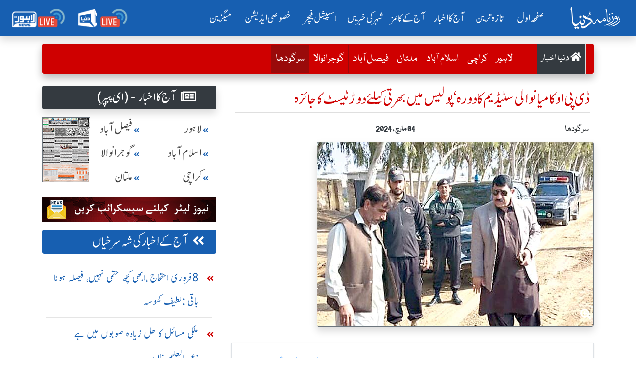

--- FILE ---
content_type: text/html; charset=UTF-8
request_url: https://dunya.com.pk/index.php/city/sargodha/2024-03-04/2317252
body_size: 24614
content:

<!DOCTYPE html>
<html lang="en">
<head>
<script async src="https://pagead2.googlesyndication.com/pagead/js/adsbygoogle.js?client=ca-pub-2591185308505021"
     crossorigin="anonymous"></script>
<meta property="fb:pages" content="498838913476917" />
    <link rel='dns-prefetch' href='//fonts.googleapis.com' />
    <link rel='dns-prefetch' href='//cdn.jwplayer.com' />
    <link rel='dns-prefetch' href='//img.dunyanews.tv' />
   <link rel='dns-prefetch' href='//www.google.com' />
   <link rel='dns-prefetch' href='//securepubads.g.doubleclick.net' />
   <link rel='dns-prefetch' href='//cdn.onesignal.com' />

    <meta http-equiv="Content-Type" content="text/html; charset=utf-8" />
    <meta name="viewport" content="width=device-width, initial-scale=1.0">
    <meta http-equiv="X-UA-Compatible" content="ie=edge">
    <!-- Remove Tap Highlight on Windows Phone IE ===wave effect===-->
    <meta name="msapplication-tap-highlight" content="no" /> 
<!-- Google Tag Manager -->
<script>(function(w,d,s,l,i){w[l]=w[l]||[];w[l].push({'gtm.start':
new Date().getTime(),event:'gtm.js'});var f=d.getElementsByTagName(s)[0],
j=d.createElement(s),dl=l!='dataLayer'?'&l='+l:'';j.async=true;j.src=
'https://www.googletagmanager.com/gtm.js?id='+i+dl;f.parentNode.insertBefore(j,f);
})(window,document,'script','dataLayer','GTM-NH6J7X2');</script>
<!-- End Google Tag Manager -->
	
	 <!-- Chrome, Firefox OS and Opera -->
    <meta name="theme-color" content="#175fb1">
    <!-- Windows Phone -->
    <meta name="msapplication-navbutton-color" content="#175fb1">
    <!-- iOS Safari -->
    <meta name="apple-mobile-web-app-status-bar-style" content="#175fb1">
	
	<link rel="manifest" href="https://dunya.com.pk/manifest.json">
	
	<link rel="apple-touch-icon" href="https://dunya.com.pk/images/manifest_images/192x192.png">
	
    <!--google font-->
   
    	
	<link rel="preload" href="https://fonts.googleapis.com/css?family=Roboto:400,700&display=swap" rel="stylesheet">
    
     <title>شہر کی دنیا:- ڈی پی او کامیانوالی سٹیڈیم کا دورہ ‘پولیس  میں بھرتی کیلئے دوڑ ٹیسٹ کا جائزہ </title><meta name="description" content="میانوالی (نامہ نگار،ڈسٹرکٹ رپورٹر )ڈی پی او نے میانوالی سٹیڈیم کا دورہ کیا اور یکیورٹی و دیگر انتظامات کا تفصیلی جائزہ لیا۔۔۔"><meta name="keywords" content="میانوالی,(نامہ,نگار،ڈسٹرکٹ,رپورٹر,)ڈی,پی,او,نے,میانوالی,سٹیڈیم,کا,دورہ,کیا,اور,یکیورٹی,و,دیگر,انتظامات,کا,تفصیلی,جائزہ,لیا۔۔۔"><meta property="og:image" content="https://dunya.com.pk/news/2024/March/03-04-24/news_big_images/2317252_60962089.jpg" /><meta property="og:title" content="روزنامہ دنیا :- شہر کی دنیا:- ڈی پی او کامیانوالی سٹیڈیم کا دورہ ‘پولیس  میں بھرتی کیلئے دوڑ ٹیسٹ کا جائزہ "/><meta property="og:url" content="https://dunya.com.pk/index.php/city/sargodha/2024-03-04/2317252" /><meta property="og:site_name" content="Roznama Dunya: روزنامہ دنیا :-"/><meta property="og:type" content="News"/><meta property='twitter:card' value='summary_large_image' />
<meta property='twitter:site' value='@dunyaofficial' />
<meta property="twitter:url" content="https://dunya.com.pk/index.php/city/sargodha/2024-03-04/2317252" /><meta property='twitter:title' content=' ڈی پی او کامیانوالی سٹیڈیم کا دورہ ‘پولیس  میں بھرتی کیلئے دوڑ ٹیسٹ کا جائزہ ' />
<meta property='twitter:description' content='میانوالی (نامہ نگار،ڈسٹرکٹ رپورٹر )ڈی پی او نے میانوالی سٹیڈیم کا دورہ کیا اور یکیورٹی و دیگر انتظامات کا تفصیلی جائزہ لیا۔۔۔' />
<meta property="twitter:image" content="https://dunya.com.pk/news/2024/March/03-04-24/news_big_images/2317252_60962089.jpg" /><link rel="canonical" href="https://dunya.com.pk/index.php/city/sargodha/2024-03-04/2317252" /> 
    
    <!--font awesome-->
    <link rel="preload" href="https://dunya.com.pk/newweb/fontawesome/css/all.min.css" rel="stylesheet">
    <!--bootstrap 4.3.1-->
    <link href="https://dunya.com.pk/newweb/css/bootstrap.min.css" rel="stylesheet">
    <link href="https://dunya.com.pk/newweb/css/waves.min.css" rel="stylesheet">
    <!--animate.css-->
    <link href="https://dunya.com.pk/newweb/css/animate.css" rel="stylesheet">
    <!--custom css-->
    <link href="https://dunya.com.pk/newweb/css/style.css?347856452" rel="stylesheet">
    <!-- cols -->
    <link rel="stylesheet" href="https://dunya.com.pk/newweb/cols/css/swiper.css">
    <!-- news ticker-->

    <!--image gallery-->
    <link rel="stylesheet" href="https://dunya.com.pk/newweb/img-gallery/css/lightgallery.min.css">
    <link rel="stylesheet" href="https://dunya.com.pk/newweb/img-gallery/css/jquery.fancybox.min.css">
    <link rel="stylesheet" href="https://dunya.com.pk/newweb/img-gallery/css/style.css">
    <!--  jQuery v3.4.1 -->
    <script src="https://dunya.com.pk/newweb/js/jquery.js"></script>
    <!--favicon-->
    <link rel="shortcut icon" type="image/x-icon" href="https://dunya.com.pk/newweb/images/favicon_colorsd.ico">

    <!--ramazan 2023-->
    <!-- <link rel="stylesheet" href="https://dunya.com.pk/newweb/css/ramazan-2023.css"> -->
    <!--ramazan 2023-->
    
<script async src="https://securepubads.g.doubleclick.net/tag/js/gpt.js"></script>
<script>
  var gptAdSlots = [];
  window.googletag = window.googletag || { cmd: [] };
  googletag.cmd.push(function() {
    var mappingContentAd1 = googletag.sizeMapping()
      .addSize([0, 0], [[336, 280], [300, 250], [320, 100]])
      .addSize([768, 0], [[728, 250], [728, 90], [1, 1]])
      .addSize([1024, 0], [[970, 250], [970, 90], [728, 90], [1, 1]])
      .build();
    var btfmap = googletag.sizeMapping()
      .addSize([0, 0], [[336, 280], [300, 250], [320, 100], [320, 50]])
      .addSize([768, 0], [[728, 90], [336, 280], [300, 250], [640, 480], [480, 320]])
      .addSize([1024, 0], [[640, 480], [728, 90], [580, 400], [336, 280], [480, 320]])
      .build();
    var mappingleftcolumn = googletag.sizeMapping()
      .addSize([0, 0], [[336, 280], [300, 250], [320, 100]])
      .addSize([768, 0], [[300, 250]])
      .addSize([1024, 0], [[300, 250]])
      .build();
    var mappingtazatareenad2 = googletag.sizeMapping()
      .addSize([0, 0], [[336, 280], [300, 250], [320, 100]])
      .addSize([1024, 0], [[728, 90], [728, 250]])
      .build();
    gptAdSlots[0] = googletag.defineSlot('/18422753/roznama_header_top', [[970,250],[970, 90], [728, 90]], 'div-gpt-ad-1577084774805-0').defineSizeMapping(mappingContentAd1).addService(googletag.pubads());
    gptAdSlots[1] = googletag.defineSlot('/18422753/roznama_home_top_1', [[970, 250], [970, 90], [728, 250], [728, 90]], 'div-gpt-ad-1577084229416-1').defineSizeMapping(mappingContentAd1).addService(googletag.pubads());
    gptAdSlots[2] = googletag.defineSlot('/18422753/roznama_home_mid_2', [[970, 250], [970, 90], [728, 250], [728, 90]], 'div-gpt-ad-1577084344106-2').defineSizeMapping(mappingContentAd1).addService(googletag.pubads());
    gptAdSlots[3] = googletag.defineSlot('/18422753/roznama_home_mid_3', [[970, 250], [970, 90], [728, 250], [728, 90]], 'div-gpt-ad-1577084455861-3').defineSizeMapping(mappingContentAd1).addService(googletag.pubads());
    gptAdSlots[4] = googletag.defineSlot('/18422753/roznama_home_misc', [[970, 250], [970, 90], [728, 250], [728, 90]], 'div-gpt-ad-1577084669927-4')
      .defineSizeMapping(mappingContentAd1)
      .addService(googletag.pubads());
    gptAdSlots[6] = googletag.defineSlot('/18422753/roznama_dunya_detail_native', [[468, 60], [728, 90], [640, 480]], 'div-gpt-ad-1550819309982-6').defineSizeMapping(btfmap).addService(googletag.pubads());
    gptAdSlots[7] = googletag.defineSlot('/18422753/roznama_left_column', [[336,280],[300, 250]], 'div-gpt-ad-1490950092210-7')
      .defineSizeMapping(mappingleftcolumn)
      .addService(googletag.pubads());
    gptAdSlots[8] = googletag.defineSlot('/18422753/roznama_home_mid', [[970, 90], [970, 250], [728, 250], [728, 90]], 'div-gpt-ad-1577172994292-8')
      .defineSizeMapping(mappingContentAd1)
      .addService(googletag.pubads());
    gptAdSlots[9] = googletag.defineSlot('/18422753/roznama_gallary_rcolum', [[160, 600], [120, 600]], 'div-gpt-ad-1579932080477-9')
      .defineSizeMapping(mappingContentAd1)
      .addService(googletag.pubads());
    gptAdSlots[10] = googletag.defineSlot('/18422753/roznama_aaj-ka-akbar-top-mid', [[970,250],[970, 90], [728, 90]], 'div-gpt-ad-1581059940178-10')
      .defineSizeMapping(mappingContentAd1)
      .addService(googletag.pubads());
    gptAdSlots[11] = googletag.defineSlot('/18422753/roznama_mobile_home', [[336, 280], [300, 250], [320, 100], [320, 50]], 'div-gpt-ad-1579593636508-0')
      .addService(googletag.pubads());
    gptAdSlots[12] = googletag.defineSlot('/18422753/roznama_home_mobile_columns', [[336, 280], [300, 250], [320, 100], [320, 50]], 'div-gpt-ad-1579594461400-0')
      .addService(googletag.pubads());
    gptAdSlots[13] = googletag.defineSlot('/18422753/roznama_aaj_ka_akhbar_top', [[320, 100], [320, 50], [300, 50], [300, 100]], 'div-gpt-ad-1579935263655-0')
      .addService(googletag.pubads());
    gptAdSlots[14] = googletag.defineSlot('/18422753/roznama_home_masthead', [[320, 100], [320, 50], [300, 50], [300, 100]], 'div-gpt-ad-1595059702965-0')
      .addService(googletag.pubads());
    gptAdSlots[15] = googletag.defineSlot('/18422753/roznama_tazatareen_2', [[320, 100], [320, 50], [300, 50], [300, 100]], 'div-gpt-ad-1595060059520-0').defineSizeMapping(mappingtazatareenad2).addService(googletag.pubads());
    gptAdSlots[16] = googletag.defineSlot('/18422753/roznama_home_top_header', [[970,250],[970, 90], [728, 90]], 'div-gpt-ad-1681465369049-0').defineSizeMapping(mappingContentAd1).addService(googletag.pubads());
    gptAdSlots[17] = googletag.defineSlot('/18422753/roznama_national_news_home', [[728, 90], [468, 60], [320, 100]], 'div-gpt-ad-1722065326448-0')
      .defineSizeMapping(mappingContentAd1)
      .addService(googletag.pubads());
    googletag.pubads().setTargeting('site', 'dunya.com.pk');
    googletag.pubads().collapseEmptyDivs();
    googletag.enableServices();

    // Display all defined slots
    for (var i = 0; i < gptAdSlots.length; i++) {
      googletag.display(gptAdSlots[i].getSlotElementId());
    }
  });
</script>

    <!--Adds Section End-->
    
    	<script >
		  var _gaq = _gaq || [];
		  _gaq.push(['_setAccount', 'UA-34467790-1']);
		  _gaq.push(['_setDomainName', 'dunya.com.pk']);
		  _gaq.push(['_trackPageview']);
		
		  (function() {
			var ga = document.createElement('script'); ga.type = 'text/javascript'; ga.async = true;
			ga.src = ('https:' == document.location.protocol ? 'https://ssl' : 'http://www') + '.google-analytics.com/ga.js';
			var s = document.getElementsByTagName('script')[0]; s.parentNode.insertBefore(ga, s);
		  })();
		</script>
        
        <script src="https://cdn.onesignal.com/sdks/OneSignalSDK.js" async></script>
        
		<script>
          var OneSignal = window.OneSignal || [];
          OneSignal.push(function() {
            OneSignal.init({
              appId: "8aa24c2b-be60-498b-93cf-cb1288835a78",
            });
          });
        </script>
<!-- Start Alexa Certify Javascript -->
<script type="text/javascript">
_atrk_opts = { atrk_acct:"I6Rye1aYs6002+", domain:"dunya.com.pk",dynamic: true};
(function() { var as = document.createElement('script'); as.type = 'text/javascript'; as.async = true; as.src = "https://certify-js.alexametrics.com/atrk.js"; var s = document.getElementsByTagName('script')[0];s.parentNode.insertBefore(as, s); })();
</script>
<noscript><img src="https://certify.alexametrics.com/atrk.gif?account=I6Rye1aYs6002+" style="display:none" height="1" width="1" alt="" /></noscript>
<!-- End Alexa Certify Javascript -->  

<script type="text/javascript" src="https://cdn.jwplayer.com/libraries/bA9DWBzp.js"></script>
<!--<script type="text/javascript" src="/jwplayer-8.16.3/jwplayer.js"></script>
<script>jwplayer.key="8qyY/AHbUa8eg02Qsxly1TisqB0Os/qXZtkHKQ==";</script>-->
	
<!-- Global site tag (gtag.js) - Google Analytics -->
<script async src="https://www.googletagmanager.com/gtag/js?id=UA-34467790-1"></script>
<script>
  window.dataLayer = window.dataLayer || [];
  function gtag(){dataLayer.push(arguments);}
  gtag('js', new Date());
 

  gtag('config', 'UA-34467790-1');
</script>
	
<script src="https://www.googleoptimize.com/optimize.js?id=OPT-WC5ZNB7"></script>
<script type='text/javascript' src='https://platform-api.sharethis.com/js/sharethis.js#property=64918b129fbe9100124b5454&product=inline-share-buttons' async='async'></script>	
<!--<script src="https://cdn.jwplayer.com/libraries/bA9DWBzp.js"> </script>-->
</head>
<body>
<!-- Google Tag Manager (noscript) -->
<noscript><iframe src="https://www.googletagmanager.com/ns.html?id=GTM-NH6J7X2"
height="0" width="0" style="display:none;visibility:hidden"></iframe></noscript>
<!-- End Google Tag Manager (noscript) -->
	

<!-- main menu-->
    <!-- <div class="container-fluid">
       
            <header> -->
               


<div class="menu_main sticky-top" id="scrolling-menu">
      <header>

      <!-- ramzan 2023 -->
                <!-- ramzan 2023 -->
                            
        <div class="justify-content-center">
          <div class="header_main">
            <nav
              class="navbar navbar-expand-xl navbar-dark roznama-dunya-blue scrolling-navbar shadow border-top border-dark"
            >

                                <a class="navbar-brand button d-sm-block d-md-block d-lg-block d-xl-none ml-1" href="http://e.dunya.com.pk" target="_blank">
                                    <div class="border border-white px-1 rounded shadow" style="font-size: 1rem;padding-top: 0.25rem;">
                                        E-paper
                                    </div>
                                </a>


                                <a class="navbar-brand button ml-md-0" href="https://dunya.com.pk/">
                                    <div class="roznama-dunya-logo">
                                        <img src="https://dunya.com.pk/newweb/images/roznama-dunya-logo-hor.png" alt="Roznama Dunya" class="img-fluid">
                                    </div>
                                </a>

                                <button class="navbar-toggler" type="button" data-toggle="collapse" data-target="#navbarSupportedContent" aria-controls="navbarSupportedContent" aria-expanded="false" aria-label="Toggle navigation">
        <span class="navbar-toggler-icon"></span>
      </button>
                                <div class="collapse navbar-collapse" id="navbarSupportedContent">
                                    <ul class="navbar-nav ml-auto">
                                        <li class="nav-item active margin-nav-item waves-effect waves-light">
                                            <a class="nav-link" href="https://dunya.com.pk/">صفحٔہ اول   <span class="sr-only">(current)</span></a>
                                        </li>
                                        
                                        <li class="nav-item margin-nav-item waves-effect waves-light">
                                            <a class="nav-link" href="https://dunya.com.pk/index.php/tazatareen"> تازہ ترین</a>
                                        </li>


                                        <li class="nav-item margin-nav-item waves-effect waves-light d-lg-none">
                                            <a class="nav-link" href="https://dunya.com.pk/index.php/pakistan">آج کا اخبار </a>
                                        </li>

                                        <li class="nav-item dropdown d-none d-lg-block">
                                            <a class="nav-link" href="https://dunya.com.pk/index.php/pakistan" id="navbarDropdown" role="button" data-toggle="dropdown-m" aria-haspopup="true" aria-expanded="false">
                                                     آج کا اخبار
                                                     <i class="far fa-arrow-alt-circle-down mx-1"></i>
    
                                                </a>
                                            <div class="dropdown-menu" aria-labelledby="navbarDropdown">
                                                                                                	<a class="dropdown-item" href="https://dunya.com.pk/index.php/pakistan"> پاکستان </a>
                                                															
																<a class="dropdown-item" href="https://dunya.com.pk/index.php/editorial">  ایڈیٹوریل </a>
															
												                                                	<a class="dropdown-item" href="https://dunya.com.pk/index.php/weird"> عجائب دنیا </a>
                                                                                                	<a class="dropdown-item" href="https://dunya.com.pk/index.php/dunya-meray-aagay"> دنیا میرے آگے </a>
                                                                                                	<a class="dropdown-item" href="https://dunya.com.pk/index.php/entertainment"> انٹرٹینمنٹ / شوبز کی دنیا </a>
                                                                                                	<a class="dropdown-item" href="https://dunya.com.pk/index.php/sports"> کھیلوں کی دنیا </a>
                                                                                                	<a class="dropdown-item" href="https://dunya.com.pk/index.php/crime"> جرم و سزا کی دنیا </a>
                                                                                                	<a class="dropdown-item" href="https://dunya.com.pk/index.php/business"> کاروبار کی دنیا </a>
                                                													
                                            </div>
                                        </li>

                                        <li class="nav-item margin-nav-item waves-effect waves-light d-lg-none">
                                            <a class="nav-link" href="https://dunya.com.pk/index.php/today-columns">   آج کے کالمز   </a>
                                        </li>
										
                                        <li class="nav-item dropdown d-none d-lg-block" id="aj-k-col-dd">
                                            <a class="nav-link" href="https://dunya.com.pk/index.php/today-columns" id="navbarDropdown" role="button" data-toggle="dropdown-m" aria-haspopup="true" aria-expanded="false">
                                                       آج کے کالمز 
                                                        <i class="far fa-arrow-alt-circle-down mx-1"></i>
                                                    </a>
                                            <div class="dropdown-menu" aria-labelledby="navbarDropdown">
												
                                                                                            
                                                    <a class="dropdown-item" href="https://dunya.com.pk/index.php/author/khursheed-nadeem/2026-01-12/51222/28205863">
                                                        <span> خورشید ندیم   </span>
                                                        <span class="col-name-menu p-2 mx-2 float-left"> تکبیر مسلسل  </span>
                                                    </a>
                                               
											                                                
                                                    <a class="dropdown-item" href="https://dunya.com.pk/index.php/author/rasul-bakhsh-rais/2026-01-12/51223/32625569">
                                                        <span> رسول بخش رئیس  </span>
                                                        <span class="col-name-menu p-2 mx-2 float-left"> کب تک  </span>
                                                    </a>
                                               
											                                                
                                                    <a class="dropdown-item" href="https://dunya.com.pk/index.php/author/babar-awan/2026-01-12/51224/59203236">
                                                        <span> بابر اعوان  </span>
                                                        <span class="col-name-menu p-2 mx-2 float-left"> وکالت نامہ  </span>
                                                    </a>
                                               
											                                                
                                                    <a class="dropdown-item" href="https://dunya.com.pk/index.php/author/dr-rasheed-ahmad-khan/2026-01-12/51225/32394951">
                                                        <span> ڈاکٹر رشید احمد خاں  </span>
                                                        <span class="col-name-menu p-2 mx-2 float-left"> سیاسی اُفق  </span>
                                                    </a>
                                               
											                                                
                                                    <a class="dropdown-item" href="https://dunya.com.pk/index.php/author/mian-imran-ahmad/2026-01-12/51226/60527674">
                                                        <span> میاں عمران احمد  </span>
                                                        <span class="col-name-menu p-2 mx-2 float-left"> چشمِ قلم  </span>
                                                    </a>
                                               
											                                                
                                                    <a class="dropdown-item" href="https://dunya.com.pk/index.php/author/naseem-ahmed-bajwa/2026-01-12/51227/89706033">
                                                        <span> نسیم احمد باجوہ  </span>
                                                        <span class="col-name-menu p-2 mx-2 float-left"> یورپ کی ڈائری   </span>
                                                    </a>
                                               
																							
												<a class="dropdown-item" style="color: #fff;text-decoration: none;background-color: #007bff;" href="https://dunya.com.pk/index.php/author_arc">
                                                        <span>  تمام کالم نگار  </span>
                                                        <span class="col-name-menu p-2 mx-2 float-left"></span>
                                                </a>
                                               
                                            </div>
                                        </li>

                                        <li class="nav-item margin-nav-item waves-effect waves-light d-lg-none">
                                            <a class="nav-link" href="https://dunya.com.pk/index.php/city/lahore">   شہر کی خبریں  </a>
                                        </li>


                                        <li class="nav-item dropdown d-none d-lg-block">
                                            	<a class="nav-link" href="https://dunya.com.pk/index.php/city/lahore" id="navbarDropdown" role="button" data-toggle="dropdown-m" aria-haspopup="true" aria-expanded="false">
                                                    شہر کی خبریں
                                                    <i class="far fa-arrow-alt-circle-down mx-1"></i>
                                                </a>
                                            <div class="dropdown-menu" aria-labelledby="navbarDropdown">
                                            															<a class="dropdown-item" href="https://dunya.com.pk/index.php/city/lahore"> لاہور </a>
																											<a class="dropdown-item" href="https://dunya.com.pk/index.php/city/karachi"> کراچی </a>
																											<a class="dropdown-item" href="https://dunya.com.pk/index.php/city/islamabad"> اسلام آباد </a>
																											<a class="dropdown-item" href="https://dunya.com.pk/index.php/city/multan"> ملتان </a>
																											<a class="dropdown-item" href="https://dunya.com.pk/index.php/city/faisalabad"> فیصل آباد  </a>
																											<a class="dropdown-item" href="https://dunya.com.pk/index.php/city/sargodha"> سرگودھا </a>
																											<a class="dropdown-item" href="https://dunya.com.pk/index.php/city/gujranwala"> گوجرانوالہ </a>
													                                            </div>
                                        </li>

                                        <li class="nav-item margin-nav-item waves-effect waves-light">
                                            <a class="nav-link" href="https://dunya.com.pk/index.php/special-archive">   اسپیشل فیچر  </a>
                                        </li>
										
										<li class="nav-item margin-nav-item waves-effect waves-light">
                                            <a class="nav-link" href="https://dunya.com.pk/index.php/special-edition">   خصوصی ایڈیشن  </a>
                                        </li>
										
																				
										<li class="nav-item margin-nav-item waves-effect waves-light d-block d-md-none">
                                            <a class="nav-link" href="https://dunya.com.pk/index.php/dunya-forum"> دنیا فورم</a>
                                        </li>

                                        <li class="nav-item margin-nav-item waves-effect waves-light">
                                            <a class="nav-link" href="http://mag.dunya.com.pk/" target="_blank"> میگزین </a>
                                        </li>
										
										 <li class="nav-item margin-nav-item waves-effect waves-light d-block d-md-none">
                                            <a class="nav-link active" href="https://dunya.com.pk/index.php/gallery">  کیمرے کی آنکھ سے </a>
                                        </li>
                                        
                                         <li class="nav-item margin-nav-item waves-effect waves-light d-block d-md-none">
                                            <a class="nav-link active" href="https://dunya.com.pk/index.php/contact-us"> رابطہ کریں</a>
                                        </li>

                                    </ul>
                                    <ul class="navbar-nav d-flex flex-row justify-content-around">

                                        <li class="nav-item">
                                            <a class="nav-link" href="https://dunyanews.tv/live/" target="_blank"> <img src="https://dunya.com.pk/newweb/images/menu-icons/dunya-news-live.png" alt="Dunya News Live"  class="img-fluid rounded" width="110"> </a>

                                        </li>
                                        <li class="nav-item">
                                            <a class="nav-link" href="https://lahorenews.tv/live/" target="_blank"> <img src="https://dunya.com.pk/newweb/images/menu-icons/lahore-news-live.png" alt="Lahore News Live" class="img-fluid rounded" width="110"> </a>
                                        </li>
                                    </ul>
                                </div>
                            </nav>
                            </div>
        </div>
      </header>
    </div>
<!-- main menu-->

<!--news ticker -->

     <div class="container-fluid">
            <div class="row">
               <!-- <div class="col-12 col-xs-12 col-sm-12 remove-m-margin">-->
               <!--     <div class="news-alert"> نیوز الرٹ </div>
                    <div class="marquee mobile-ticker" id="mobile-ticker">
                        <ul>
                            <li class="ticker-spacer"></li>
                                                        <li> بریکنگ :- خواجہ آصف کہتاہےامریکانےہمیں وینٹی لیٹرپررکھا ہوا ہے،عمران خان</li>
                                                       <li> بریکنگ :- خواجہ آصف سےپوچھتا ہوں ملک کووینٹی لیٹرپرڈالاکس نے؟عمران خان</li>
                                                       <li> بریکنگ :- 30 سال سے 2خاندان حکمرانی کرتےرہے،قوم کومقروض کردیا،عمران خان</li>
                                                       <li> بریکنگ :- پہلےمقروض کیا،اب کہتےہیں امریکاکی غلامی نہ کی تومرجائیں گے،عمران خان</li>
                                                       <li> بریکنگ :- لاہور:کسی ملک کے خلاف نہیں ہوں،عمران خان</li>
                                                       <li> بریکنگ :- لاہور:وزیراعظم بھکاریوں کی طرح پھرتا ہے،عمران خان</li>
                                                       <li> بریکنگ :- ان حکمرانوں کی جائیدادیں بیرون ملک ہیں،عمران خان</li>
                                                       <li> بریکنگ :- اینٹی امریکن نہیں ہوں،کسی کی غلامی نہیں چاہتا،عمران خان</li>
                                                       <li> بریکنگ :- امریکا میں سب سے طاقتورپاکستانی کمیونٹی ہے،عمران خان</li>
                                                       <li> بریکنگ :- امریکا سےدوستی کررہاتھا لیکن غلامی کےلیےتیارنہیں تھا،عمران خان</li>
                                                       <li> بریکنگ :- ڈونلڈ ٹرمپ سے میرے تعلقات اچھے تھے،عمران خان</li>
                                                       <li> بریکنگ :- ہماری سب سےزیادہ ایکسپورٹ امریکا سے ہے،عمران خان</li>
                                                       <li> بریکنگ :- امریکا سے دوستی چاہتا ہوں لیکن غلامی نہیں،عمران خان</li>
                                                       <li> بریکنگ :- ٹرمپ نے مجھے سب سے زیادہ پروٹوکول دیا تھا،عمران خان</li>
                                                       <li> بریکنگ :- امریکانےجنرل مشرف کوجنگ میں شرکت  کیلئےدھمکی دی تھی،عمران خان</li>
                                                       <li> بریکنگ :- امریکا،یورپ کوجانتاہوں ان کےپاؤں میں گریں گےتوہمیں استعمال کریں گے،عمران خان</li>
                                                       <li> بریکنگ :- ان کی چمچہ گیری کریں گےتووہ ہماری عزت نہیں کریں گے،عمران خان</li>
                                                       <li> بریکنگ :- بدقسمتی سےجنرل مشرف نےاس وقت گھٹنےٹیک دیئے،عمران خان</li>
                                                       <li> بریکنگ :- جنگ میں شرکت پرپاکستانی قوم نےبھاری قیمت ادا کی،عمران خان</li>
                                                       <li> بریکنگ :- ملکی مفادکیلئےکھڑےہوں توان کواچھانہیں لگےگالیکن عزت کریں گے،عمران خان</li>
                                                       <li> بریکنگ :- ہم امریکا کے اتحادی تھےاورامریکا نے 400 ڈرون حملےکیے،عمران خان</li>
                                                       <li> بریکنگ :- جب ڈرون حملے ہوتے تھے توہمارے حکمران چھپےبیٹھےتھے،عمران خان</li>
                                   
                        </ul>
                    </div>
                </div>
            </div>-->
        </div>
    
<!--/news ticker-->



<!-- Election 2024 Banner-->
<!-- <div class="container">
      <div class="row">
        <div class="col-12 text-center">
          <a href="https://elections.dunyanews.tv/">
            <img
              src="https://img.dunyanews.tv/images/banners/1_88965920.jpg"
              class="img-fluid rounded d-none d-lg-inline my-2"
              alt=""
            />
          </a>
        </div>
        <div class="col-12 text-center">
          <a href="https://elections.dunyanews.tv/">
            <img
              src="https://img.dunyanews.tv/elections_2024/election-banner-320-100.jpg"
              class="img-fluid rounded d-lg-none w-100 my-2"
              alt=""
            />
          </a>
        </div>
      </div>
    </div> -->
    <!-- Election 2024 Banner-->

    <style>
              
        /* .stick_pos {
            position: -webkit-sticky;
            position: sticky;
            z-index: 999;
            top: 71px;
            text-align: center;
            width: 100%;
            padding-right: 15px;
            padding-left: 15px;
            margin-right: auto;
            margin-left: auto;
        } */
        
        #ad_first {
            width: 100%;
            padding-right: 15px;
            padding-left: 15px;
            margin-right: auto;
            margin-left: auto;
        }
		
    </style>


<!-- ramazan pedia for moblie-->
<!--
 <div class="container my-1">
  <div class="row d-sm-block d-md-none">
  	<a href="https://dunyanews.tv/cwc2023/" target="_blank">
		<div class="text-center">
			<img class="img-fluid" alt="CWC 2023" src="https://img.dunyanews.tv/apps_con/roznama-urdu-wc2023.jpg">
		</div>	
	</a>
	 
  </div>	
</div> 
-->
<!-- ramazan pedia for moblie-->

 
			



<section class="horizontal-menu-section">
      <div class="container">
        <div class="row">
          <div class="col">
            <div class="horizontal-menu-2024 remove-m-margin">
              <a class="nav-link" href="https://dunya.com.pk/">صفحٔہ اول </a>

              <a class="nav-link" href="https://dunya.com.pk/index.php/tazatareen"> تازہ ترین</a>

              <a class="nav-link" href="https://dunya.com.pk/index.php/pakistan">آج کا اخبار </a>

              <a class="nav-link" href="https://dunya.com.pk/index.php/today-columns"> آج کے کالمز</a>

              <a class="nav-link" href="https://dunya.com.pk/index.php/city/lahore"> شہر کی خبریں</a>

              <a class="nav-link" href="https://dunya.com.pk/index.php/special-archive"> اسپیشل فیچر </a>

              <a class="nav-link" href="https://dunya.com.pk/index.php/special-edition"> خصوصی ایڈیشن </a>

              <a class="nav-link" href="http://mag.dunya.com.pk/" target="_blank"> میگزین </a>
            </div>
          </div>
        </div>
      </div>
  </section>


  <!-- /18422753/roznama_top_header -->
 

		<div class="container d-none d-md-block mt-1">


    <div class="row justify-content-center mt-2">
				<!-- /18422753/roznama_header_top -->
         
                
        <div id='div-gpt-ad-1577084774805-0'>
		  <script>
			googletag.cmd.push(function() { googletag.display('div-gpt-ad-1577084774805-0'); });
		  </script>
		</div>

            </div>
</div>





<!--sub menu for cities-->
    <div class="container d-none d-xl-block">
        <div class="row">
            <div class="col-12">
                <div class="my-2 shadow" id="sub-menu">
                    <nav class="navbar navbar-icon-top navbar-expand-lg navbar-dark bg-tazatareen rounded shadow">
                        <!--for desktop-->
                        <a class="navbar-brand d-none d-lg-block bg-dark" href="https://dunya.com.pk/index.php/city/lahore" data-toggle="tooltip" data-placement="top" title="آج کا اخبار "> <i class="fas fa-home"></i> دنیا اخبار </a>
                        <!--for desktop-->
                        <!--for mobile-->
                        <a class="navbar-brand d-xs-block d-lg-none d-xl-none" href="https://dunya.com.pk/index.php/city/lahore" data-toggle="tooltip" data-placement="top" title="آج کا اخبار "> <i class="fas fa-home"></i> دنیا اخبار </a>
                        <!--for mobile-->
                        <button class="navbar-toggler" type="button" data-toggle="collapse" data-target="#navbarSupportedContent-4" aria-controls="navbarSupportedContent" aria-expanded="false" aria-label="Toggle navigation">
                  			<span class="navbar-toggler-icon"></span>
                		</button>
                        <div class="collapse navbar-collapse" id="navbarSupportedContent-4">
                            <ul class="navbar-nav ml-auto">
                                <li class="nav-item ">
                                    <a class="nav-link" href="https://dunya.com.pk/index.php/city/lahore">
                                   لاہور 
                                                                    </a>
                                </li>
                                <li class="nav-item ">
                                    <a class="nav-link mx-2" href="https://dunya.com.pk/index.php/city/karachi">
                                 کراچی 
    								                                </a>
                                </li>

                                <li class="nav-item ">
                                    <a class="nav-link mx-2" href="https://dunya.com.pk/index.php/city/islamabad">
                                 اسلام آباد 
    								                                </a>
                                </li>

                                <li class="nav-item ">
                                    <a class="nav-link" href="https://dunya.com.pk/index.php/city/multan">
                               ملتان  
    								                                </a>
                                </li>

                                <li class="nav-item ">
                                    <a class="nav-link" href="https://dunya.com.pk/index.php/city/faisalabad">
                                   فیصل آباد  
    								                                </a>
                                </li>

                                <li class="nav-item ">
                                    <a class="nav-link" href="https://dunya.com.pk/index.php/city/gujranwala">
                                  گوجرانوالا  
    								                                </a>
                                </li>

                                <li class="nav-item active">
                                    <a class="nav-link" href="https://dunya.com.pk/index.php/city/sargodha">
                                     سرگودھا 
        							<span class="sr-only">(current)</span>                                    </a>
                                </li>

                                <!--dropdown for small cities-->
                                <!--<li class="nav-item dropdown">
                                    <a class="nav-link" href="#" id="navbarDropdown" role="button" data-toggle="dropdown" aria-haspopup="true" aria-expanded="false">
                                        <i class="fas fa-ellipsis-v mx-2"></i> دیگر شہر
                                    </a>
                                    <div class="dropdown-menu" aria-labelledby="navbarDropdown">
                                        <a class="dropdown-item text-right" href="#"> قصور </a>
                                        <a class="dropdown-item text-right" href="#"> لالہ موسیٰ </a>
                                        <a class="dropdown-item text-right" href="#"> پشاور  </a>
                                        <a class="dropdown-item text-right" href="#"> کوئٹہ   </a>
                                    </div>
                                </li>-->
                                <!--dropdown for small cities-->
                            </ul>
                        </div>
                    </nav>
                </div>
            </div>
        </div>
    </div>
<!--sub menu for cities-->   

<!--horizontal nav section-->
    <div class="container d-xl-none p-0">
        <div class="row">
            <div class="col-12 p-0" id="horizontal-nav">
                <div class="horizontal-nav">
                  
                                    <a href="https://dunya.com.pk/index.php/city/lahore">
                                   لاہور 
                                    
                                </a>
                              
                                    <a href="https://dunya.com.pk/index.php/city/karachi">
                                 کراچی 
    								
                                </a>
                               
                                    <a href="https://dunya.com.pk/index.php/city/islamabad">
                                 اسلام آباد 
    								
                                </a>
                                
                                    <a href="https://dunya.com.pk/index.php/city/multan">
                               ملتان  
    								
                                </a>
                               
                                    <a href="https://dunya.com.pk/index.php/city/faisalabad">
                                   فیصل آباد  
    								
                                </a>
                                
                                    <a href="https://dunya.com.pk/index.php/city/gujranwala">
                                  گوجرانوالا  
    								
                                	</a>
                                
                                    <a href="https://dunya.com.pk/index.php/city/sargodha">
                                     سرگودھا 
        							
                                    </a>
                                
                </div>
                <div class="today-newspaper">   دنیا اخبار  </div>
            </div>
        </div>
    </div>
    <!--horizontal nav section-->

<div class="container">
        <div class="row">
			
                        
            <div class="col-12 col-sm-12 col-md-12 col-lg-8">
                <!--story section -->
                <section class="news-section">
                    <article>
                        <header>
                        
                                                    <h2 class="taza-tareen-story-title"> ڈی پی او کامیانوالی سٹیڈیم کا دورہ ‘پولیس  میں بھرتی کیلئے دوڑ ٹیسٹ کا جائزہ </h2>
                            
                            <div class="d-flex justify-content-between align-items-baseline flex-wrap" style="line-height: 1;">
                                <ul class="breadcrumb">
                                    <!--<li>
                                        <a href="https://dunya.com.pk/index.php/pakistan"> آج کا اخبار</a>
                                    </li>-->
                                    <li>
                                       سرگودھا                                    </li>
                                </ul>
                                <time class="font-weight-bold text-dark">
                                  04 مارچ ، 2024                                </time>
                                <!--sharing code-->
                                <!-- Go to www.addthis.com/dashboard to customize your tools -->
                                <!-- <div class="addthis_inline_share_toolbox"></div> -->
                                
                                <div><div class="sharethis-inline-share-buttons"></div></div>
                                
                                
                                <!--sharing code-->
                          </div>
                            
                            
                                                    </header>

                        <div class="row">
                            <div class="col-12 col-sm-12 mx-auto">
                            	
                                <div class="taza-tareen-story-image remove-m-margin">
                                	
                                    <figure class="">
                                        <img src="https://dunya.com.pk/news/2024/March/03-04-24/news_big_images/2317252_60962089.jpg" class="img-fluid rounded border border-secondary my-2 shadow " alt=" ڈی پی او کامیانوالی سٹیڈیم کا دورہ ‘پولیس  میں بھرتی کیلئے دوڑ ٹیسٹ کا جائزہ " data-toggle="modal" data-target="#exampleModal">
                                       <!--  <p class="category-name-on-image shadow">  </p> -->
                                        <div class="img-zoom-icon" data-toggle="modal" data-target="#exampleModal">
                                            <svg class="svg-inline--fa fa-search-plus fa-w-16 text-white" aria-hidden="true" focusable="false" data-prefix="fas" data-icon="search-plus" role="img" xmlns="http://www.w3.org/2000/svg" viewBox="0 0 512 512" data-fa-i2svg=""><path fill="currentColor" d="M304 192v32c0 6.6-5.4 12-12 12h-56v56c0 6.6-5.4 12-12 12h-32c-6.6 0-12-5.4-12-12v-56h-56c-6.6 0-12-5.4-12-12v-32c0-6.6 5.4-12 12-12h56v-56c0-6.6 5.4-12 12-12h32c6.6 0 12 5.4 12 12v56h56c6.6 0 12 5.4 12 12zm201 284.7L476.7 505c-9.4 9.4-24.6 9.4-33.9 0L343 405.3c-4.5-4.5-7-10.6-7-17V372c-35.3 27.6-79.7 44-128 44C93.1 416 0 322.9 0 208S93.1 0 208 0s208 93.1 208 208c0 48.3-16.4 92.7-44 128h16.3c6.4 0 12.5 2.5 17 7l99.7 99.7c9.3 9.4 9.3 24.6 0 34zM344 208c0-75.2-60.8-136-136-136S72 132.8 72 208s60.8 136 136 136 136-60.8 136-136z"></path></svg>
                                        </div>
                                    </figure>
                                    
                                      
                                    
                                    <div class="container d-block d-md-none">
                                        <div class="row justify-content-center mt-2">
                                            <!-- /18422753/roznama_aaj_ka_akhbar_top -->
                                            <div id='div-gpt-ad-1579935263655-0'>
                                              <script>
                                                googletag.cmd.push(function() { googletag.display('div-gpt-ad-1579935263655-0'); });
                                              </script>
                                            </div>
                                        </div>
                                    </div>
                                    
                                    
                                    <!-- Modal -->
                                    <div class="modal fade" id="exampleModal" tabindex="-1" role="dialog" aria-labelledby="exampleModalLabel" aria-hidden="true">
                                        <div class="modal-dialog" role="document">
                                            <div class="modal-content">
                                                <div class="modal-header">
                                                    <button type="button" class="close" data-dismiss="modal" aria-label="Close">
                                                    <span aria-hidden="true">×</span>
                                                  </button>

                                                    <h5 class="modal-title ml-auto" id="exampleModalLabel"> سرگودھا </h5>

                                                </div>
                                                <div class="modal-body">

                                                    <figure class="w-100">
                                                        <img src="https://dunya.com.pk/news/2024/March/03-04-24/news_big_images/2317252_60962089.jpg" class="img-fluid rounded border border-secondary my-2 shadow " alt=" ڈی پی او کامیانوالی سٹیڈیم کا دورہ ‘پولیس  میں بھرتی کیلئے دوڑ ٹیسٹ کا جائزہ " data-toggle="modal" data-target="#exampleModal">
                                                    </figure>

                                                </div>
                                                <div class="modal-footer d-block">
                                                    <p> ڈی پی او کامیانوالی سٹیڈیم کا دورہ ‘پولیس  میں بھرتی کیلئے دوڑ ٹیسٹ کا جائزہ </p>
                                                    <button type="button" class="btn btn-secondary float-left" data-dismiss="modal"> بند کریں </button>
                                                </div>
                                            </div>
                                        </div>
                                    </div>
                                </div>
                            </div>
                        </div>
                        <p class="border p-3 text-primary shadow-sm my-2">میانوالی (نامہ نگار،ڈسٹرکٹ رپورٹر )ڈی پی او نے میانوالی سٹیڈیم کا دورہ کیا اور یکیورٹی و دیگر انتظامات کا تفصیلی جائزہ لیا۔۔۔</p>

                        <style>
	
.jw-ad {
	max-height: 800;
	margin: 0 auto;
	max-width: 620px;
	overflow: hidden;
	text-align: center;
	transition: max-height 500ms ease-out;
	width: 100%;
}

.jw-ad-label {
	background-color: rgba(0, 0, 0, 0.07);
	border-radius: 2px;
	color: rgba(0, 0, 0, 0.5);
	display: inline-block;
	font-size: 12px;
	letter-spacing: 1px;
	margin: 20px 0 10px;
	padding: 5px 10px;
	text-transform: uppercase;
}

.jw-ad-visible {
	max-height: auto;
}

/*
overrides for developer site defaults (for presentation only, non-demo styles)
*/

.demo-single .demo-layout-content .jwplayer {
	margin: 0;
}

.demo-layout-content {
	text-align: left;
}

.demo-single .demo-layout-content h1 {
	font-size: 56px;
	font-weight: 500;
}

.demo-single .demo-layout-content h2 {
	font-size: 32px;
	font-weight: 400;
	margin-top: 20px;
}

.demo-single .demo-layout-content p,
.demo-single .demo-layout-content p + p {
	margin-top: 20px;
}

.demo-single .demo-layout-vertical .demo-layout-code {
	max-width: 900px;
	width: 100%;
}
</style>
<div class="jw-ad">
  <!-- <div class="jw-ad-label">Advertisement</div> -->
	<div class="jw-ad-media-container">
  	<div id="player"></div>
  </div>
</div>

<script async>
// math functions related to scroll and offset positions relative to player
var getScrollTop = function() {
	var documentEl = document.documentElement;
	return (window.pageYOffset || documentEl.scrollTop) - (documentEl.clientTop || 0);
};
var getElementOffsetTop = function(el) {
	var bodyRect = document.body.getBoundingClientRect(),
		elRect = el.getBoundingClientRect();
	return elRect.top - bodyRect.top;
};
var	getAdInView = function() {
	var scrollBoundary = playerOffsetTop + (playerHeight / 2),
		scrollTop = getScrollTop();
	return (window.innerHeight + scrollTop) > scrollBoundary && scrollTop < scrollBoundary;
};

// cross-browser event binding method
var setEventListener = function(el, ev, fn) {
	var eventMethod = window.addEventListener ? 'addEventListener' : 'attachEvent',
		eventName = window.addEventListener ? ev : 'on' + ev;
	el[eventMethod](eventName, fn, false);
};

// get element margin top and bottom totat height
var getMarginHeight = function(el) {
	if (document.all) {
		return parseInt(el.currentStyle.marginTop, 10) + parseInt(el.currentStyle.marginBottom, 10);
	} else {
		return parseInt(document.defaultView.getComputedStyle(el, '').getPropertyValue('margin-top')) + parseInt(document.defaultView.getComputedStyle(el, '').getPropertyValue('margin-bottom'));
	}
};

// check if ad is in view, ad visible class when necessary (but only the first time it's in view)
var setAdDisplayState = function() {
	if (getAdInView()) {
		if (!new RegExp('(^| )jw-ad-visible( |$)', 'gi').test(adEl.className)) {
			adEl.className += (adEl.className ? ' ' : '') + 'jw-ad-visible';
			adEl.style.maxHeight = adLabelEl.offsetHeight + getMarginHeight(adLabelEl) + adMediaContainerEl.offsetHeight + getMarginHeight(adMediaContainerEl) + 'px';
		}
		if (playerInstance.getState() === 'idle' || playerInstance.getState() === 'paused') {
			setTimeout(function() {
				playerInstance.play();
			}, 0);
		}
	} else {
		if (playerInstance.getState() === 'playing') {
			setTimeout(function() {
				//playerInstance.pause();
				playerInstance.play();
			}, 0);
		}
	}
};

// player elements and utility vars
var playerInstance = jwplayer('player'),
	adEl = document.querySelector('.jw-ad'),
	adLabelEl = document.querySelector('.jw-ad-label'),
  adMediaContainerEl = document.querySelector('.jw-ad-media-container'),
  playerHeight,
  playerOffsetTop = getElementOffsetTop(adEl),
	isScrollTimeout = false; // namespace for whether or not we are waiting for setTimeout() to finish

// player setup
playerInstance.setup({
  width: '100%', 
  aspectratio: '16:9',
  advertising: {
    outstream: "true",
   "client": 'googima', 
    tag: 'https://pubads.g.doubleclick.net/gampad/ads?iu=/18422753/roznama_outstream&description_url=https%3A%2F%2Fdunya.com.pk&tfcd=0&npa=0&sz=300x250%7C640x360%7C640x480&gdfp_req=1&unviewed_position_start=1&output=vast&env=vp&impl=s&correlator='
  },
"displayHeading": true, 
});

playerInstance.on('ready', function() {

	// get player container height
	playerHeight = adMediaContainerEl.offsetHeight;

	// mute by default
	playerInstance.setMute(true);

	// unmute/mute player on adMediaContainerEl mouse enter/leave
	setEventListener(adMediaContainerEl, 'mouseenter', function() {
		playerInstance.setMute(true);
	});

	setEventListener(adMediaContainerEl, 'mouseleave', function() {
		playerInstance.setMute(true);
	});

	// handle ad display state on page load
	setTimeout(setAdDisplayState(), 1000);

  // attach scroll event listener to window
  setEventListener(window, 'scroll', function() {
		// skip if we're waiting on a scroll update timeout to finish
		if (isScrollTimeout) return;
		// flag that a new timeout will begin
		isScrollTimeout = true;
		// otherwise, execute scroll event handler
		setAdDisplayState();
		// set new timeout
		setTimeout(function() {
			// reset timeout flag to false (no longer waiting)
			isScrollTimeout = false;
		}, 100);
  });
});

// handle when ad is complete or encounters error
playerInstance.on('complete adComplete adError', function() {
	adEl.style.maxHeight = '0px';
  setTimeout(function() {
    playerInstance.remove();
    adMediaContainerEl.parentNode.removeChild(adMediaContainerEl);
  }, 500 /* should be the same duration as css transition */);
});
</script>
						
                        <p><p>دوران وزٹ وہاں پر پنجاب پولیس میں کانسٹیبلوں و لیڈی کانسٹیبلوں ، ڈرائیور کانسٹیبلوں ، ٹریفک اسسٹنٹ کی بھرتی کیلئے دوڑ ٹیسٹ کے موقع پر کئے گئے سکیورٹی و دیگر انتظامات کا تفصیلی جائزہ لیا اور متعلقہ افسروں کو مناسب ہدایات دیں۔</p><p>&nbsp;</p></p>
						
						
<style>
                            .installApp{
                                font-family:"nafees-web-naskh-regular-1", sans-serif;
                                /* direction:ltr;  */
                                direction: rtl;
                                font-size:18px;
                                /* background-color:#dee2e6; */
                                background-color: #f1f1f1;
                                border-radius:.2em;
                                padding:.5em;
                                margin-top:5px;
                                margin-bottom:5px;
                                border:1px solid #bfbfbf;
                                display:flex;
                                justify-content:space-between;
                                align-items:center;
                                flex-direction:column
                                }
                                .installApp__title{
                                    font-size:24px;
                                    /* font-weight:bold; */
                                    color:#175fb1;
                                    
                                }
                                .intallApp__items{
                                    display:flex
                                    }
                                @media (min-width:992px){
                                    .installApp__title{
                                        font-size:12px;
                                        }
                                    .installApp{
                                        flex-direction:row;
                                        }
                                    }
                                @media (min-width:1200px){
                                    .installApp__title{
                                        font-size:22px;
                                    }
                                }
                            </style>

<div class="installApp">
                                <div class="installApp__title">
                                    <span>
                                        <span style="color: #cf0000;"> روزنامہ دنیا</span> ایپ انسٹال کریں</span>
                                </div>
                                <div class="intallApp__items">
                                    <a href="https://play.google.com/store/apps/details?id=dunya.com.pk" target="_blank">
                                        <img src="https://dunya.com.pk/newweb/images/install-app-icons/google-icon.png" alt="" class="img-fluid px-1">
                                    </a>
                                    <a href="https://apps.apple.com/us/app/roznama-dunya/id1542339878" target="_blank">
                                        <img src="https://dunya.com.pk/newweb/images/install-app-icons/apple-icon.png" alt="" class="img-fluid px-1">
                                    </a>
                                    <a href="https://appgallery.huawei.com/#/app/C102856763" target="_blank">
                                        <img src="https://dunya.com.pk/newweb/images/install-app-icons/huawei_store.png" alt="" class="img-fluid px-1">
                                    </a>
                                </div>
                            </div>                        
                    </article>

                </section>
                <!--story section-->
				
                <div class="container">
    				<div class="row justify-content-center my-1">
                
                        <div id='div-gpt-ad-1550819309982-6'>
        
                            <script>
                            
                            googletag.cmd.push(function() { googletag.display('div-gpt-ad-1550819309982-6'); });
                            
                            </script>
                        
                        </div>
                     </div>
                 </div>
                                  <script>
					  var VUUKLE_CONFIG = {
								apiKey: "3632f66d-4175-4360-bc2a-cd69ad1a1d61",
						  		img: "https://dunya.com.pk/news/2024/March/03-04-24/news_big_images/2317252_60962089.jpg",
								articleId: "https://dunya.com.pk/index.php/city/sargodha/2024-03-04/2317252",
								title: " ڈی پی او کامیانوالی سٹیڈیم کا دورہ ‘پولیس  میں بھرتی کیلئے دوڑ ٹیسٹ کا جائزہ ",
					  };
					  // ⛔️ DON'T EDIT BELOW THIS LINE
					  (function() {
								 var d = document,
											s = d.createElement('script');
								 s.src = 'https://cdn.vuukle.com/platform.js';
								(d.head || d.body).appendChild(s);
					  })();
					 </script>
					 
					<div id='vuukle-emote'></div>
					<div id='vuukle-comments'></div> 
				<!--	<div id='vuukle-newsfeed'></div>-->
					<div class='vuukle-powerbar'></div>
					
                
				<!--related city news-->
           	
            	<div class="my-2">
                            <div class="row">
                                <div class="col-12 col-md-12 col-lg-12">
                                    <div id="national-news-list">
                                        <div class="bg-dark rounded text-white remove-m-margin">
                                            <h2 class="trending-news-title font-size-1-5">
                                                <a href="#" class="text-white"> <svg class="svg-inline--fa fa-feather-alt fa-w-16 mx-2" aria-hidden="true" focusable="false" data-prefix="fas" data-icon="feather-alt" role="img" xmlns="http://www.w3.org/2000/svg" viewBox="0 0 512 512" data-fa-i2svg=""><path fill="currentColor" d="M512 0C460.22 3.56 96.44 38.2 71.01 287.61c-3.09 26.66-4.84 53.44-5.99 80.24l178.87-178.69c6.25-6.25 16.4-6.25 22.65 0s6.25 16.38 0 22.63L7.04 471.03c-9.38 9.37-9.38 24.57 0 33.94 9.38 9.37 24.59 9.37 33.98 0l57.13-57.07c42.09-.14 84.15-2.53 125.96-7.36 53.48-5.44 97.02-26.47 132.58-56.54H255.74l146.79-48.88c11.25-14.89 21.37-30.71 30.45-47.12h-81.14l106.54-53.21C500.29 132.86 510.19 26.26 512 0z"></path></svg> مزید پڑہیئے </a>
                                            </h2>
                                        </div>
        
                                        <ul><li class="align-items-center">
																				<div class="taza-small-news-title">
																					<a href=https://dunya.com.pk/index.php/city/sargodha/2026-01-12/2615804><h3 class="font-size-1 text-danger two-line">محکمہ تحفظ ماحولیات ایک سال بعد بھی پلاسٹک بیگزکے استعمال کی روک تھام میں ناکام</h3>
																					</a>
																				</div>
																			</li><li class="align-items-center">
																				<div class="taza-small-news-title">
																					<a href=https://dunya.com.pk/index.php/city/sargodha/2026-01-12/2615800><h3 class="font-size-1 text-danger two-line">ریسٹ ہائوسز کھنڈر بن گئے بحالی کا منصوبہ ٹھپ</h3>
																					</a>
																				</div>
																			</li><li class="align-items-center">
																				<div class="taza-small-news-title">
																					<a href=https://dunya.com.pk/index.php/city/sargodha/2026-01-12/2615799><h3 class="font-size-1 text-danger two-line">کندیاں و چشمہ میں گرجا گھروں  پر سخت سکیورٹی انتظامات</h3>
																					</a>
																				</div>
																			</li><li class="align-items-center">
																				<div class="taza-small-news-title">
																					<a href=https://dunya.com.pk/index.php/city/sargodha/2026-01-12/2615798><h3 class="font-size-1 text-danger two-line">ڈی پی او میانوالی کا واں بھچراں  پوائنٹ کا دورہ، ہیلمٹ تقسیم</h3>
																					</a>
																				</div>
																			</li><li class="align-items-center">
																				<div class="taza-small-news-title">
																					<a href=https://dunya.com.pk/index.php/city/sargodha/2026-01-12/2615795><h3 class="font-size-1 text-danger two-line">ایک اور خاتون نے اسلام قبول کر لیا </h3>
																					</a>
																				</div>
																			</li><li class="align-items-center">
																				<div class="taza-small-news-title">
																					<a href=https://dunya.com.pk/index.php/city/sargodha/2026-01-12/2615794><h3 class="font-size-1 text-danger two-line">ہسپتال ویسٹ مینجمنٹ کے حوالے سے تربیتی سیشن کا انعقاد</h3>
																					</a>
																				</div>
																			</li><li class="align-items-center">
																				<div class="taza-small-news-title">
																					<a href=https://dunya.com.pk/index.php/city/sargodha/2026-01-12/2615792><h3 class="font-size-1 text-danger two-line"> ملک صہیب احمد بھرتھ کا ٹی ایچ کیو ہسپتال بھیرہ پر چھاپہ </h3>
																					</a>
																				</div>
																			</li><li class="align-items-center">
																				<div class="taza-small-news-title">
																					<a href=https://dunya.com.pk/index.php/city/sargodha/2026-01-12/2615790><h3 class="font-size-1 text-danger two-line"> شاکر نظامی ہمارے دلوں میں  زندہ ہیں، ہارون الرشید تبسم </h3>
																					</a>
																				</div>
																			</li><li class="align-items-center">
																				<div class="taza-small-news-title">
																					<a href=https://dunya.com.pk/index.php/city/sargodha/2026-01-12/2615788><h3 class="font-size-1 text-danger two-line"> نیپرا کو صارفین کیلئے بنا یا گیا ،وہ بجلی بنا  نے والوں کا وکیل بن گیا، تسنیم ا قریشی </h3>
																					</a>
																				</div>
																			</li><li class="align-items-center">
																				<div class="taza-small-news-title">
																					<a href=https://dunya.com.pk/index.php/city/sargodha/2026-01-12/2615787><h3 class="font-size-1 text-danger two-line"> منشیات فروش گرفتار 70بوتل ولایتی شراب برآمد</h3>
																					</a>
																				</div>
																			</li><li class="align-items-center">
																				<div class="taza-small-news-title">
																					<a href=https://dunya.com.pk/index.php/city/sargodha/2026-01-12/2615786><h3 class="font-size-1 text-danger two-line">زیر حراست ملزم کی نشاندہی  پر ناجائز اسلحہ برآمد</h3>
																					</a>
																				</div>
																			</li><li class="align-items-center">
																				<div class="taza-small-news-title">
																					<a href=https://dunya.com.pk/index.php/city/sargodha/2026-01-12/2615784><h3 class="font-size-1 text-danger two-line">سلانوالی کے نواح میں چوری و  ڈکیتی کی 3 وارداتیں، نقدی و  موٹر سائیکل لوٹ لی گئی</h3>
																					</a>
																				</div>
																			</li><li class="align-items-center">
																				<div class="taza-small-news-title">
																					<a href=https://dunya.com.pk/index.php/city/sargodha/2026-01-12/2615781><h3 class="font-size-1 text-danger two-line"> بلدیاتی حد بندیوں کا مسودہ تیار‘اعتراضات 14 جنوری تک طلب</h3>
																					</a>
																				</div>
																			</li><li class="align-items-center">
																				<div class="taza-small-news-title">
																					<a href=https://dunya.com.pk/index.php/city/sargodha/2026-01-12/2615780><h3 class="font-size-1 text-danger two-line">موچھ ،5 قبرستان چار دیواری سے محروم‘قبروں کی بیحرمتی </h3>
																					</a>
																				</div>
																			</li><li class="align-items-center">
																				<div class="taza-small-news-title">
																					<a href=https://dunya.com.pk/index.php/city/sargodha/2026-01-12/2615779><h3 class="font-size-1 text-danger two-line">چشمہ بارڈر چیک پوسٹ پر کارروائی  قمار بازی کیس کا اشتہاری ملزم گرفتار</h3>
																					</a>
																				</div>
																			</li><li class="align-items-center">
																				<div class="taza-small-news-title">
																					<a href=https://dunya.com.pk/index.php/city/sargodha/2026-01-12/2615776><h3 class="font-size-1 text-danger two-line">ٹی ایچ کیو ہسپتال میں نو تعمیر شدہ سرجیکل ٹراما سنٹر کا افتتاح </h3>
																					</a>
																				</div>
																			</li><li class="align-items-center">
																				<div class="taza-small-news-title">
																					<a href=https://dunya.com.pk/index.php/city/sargodha/2026-01-12/2615775><h3 class="font-size-1 text-danger two-line">نئی حلقہ بندیوں کے بعد واں بھچراں کیلئے میونسپل کمیٹی کا درجہ</h3>
																					</a>
																				</div>
																			</li><li class="align-items-center">
																				<div class="taza-small-news-title">
																					<a href=https://dunya.com.pk/index.php/city/sargodha/2026-01-12/2615774><h3 class="font-size-1 text-danger two-line">قتل کیس کا فیصلہ، مجرم کو سزائے موت‘5لاکھ جرمانہ عائد</h3>
																					</a>
																				</div>
																			</li><li class="align-items-center">
																				<div class="taza-small-news-title">
																					<a href=https://dunya.com.pk/index.php/city/sargodha/2026-01-12/2615773><h3 class="font-size-1 text-danger two-line"> میانوالی میں دن دیہاڑے ڈکیتی مزاحمت پر محنت کش زخمی </h3>
																					</a>
																				</div>
																			</li><li class="align-items-center">
																				<div class="taza-small-news-title">
																					<a href=https://dunya.com.pk/index.php/city/sargodha/2026-01-12/2615772><h3 class="font-size-1 text-danger two-line"> مہر فیصل احمد سیال سلانوالی بار ایسوسی ایشن کے صدر منتخب </h3>
																					</a>
																				</div>
																			</li></ul>
                                    </div>
                                </div>
        
        
        
                            </div>
                        </div>           
                <!--related city news-->
                
                
                  <div id="magazine-panel">
  <div class="row">
    <div class="col-12">
      <div class="bg-mag-panel rounded shadow my-2 py-2 text-center">
        <!-- <h2> سنڈے میگزین سے اہم مضامین پڑھیئے </h2> -->
        <img src="https://dunya.com.pk/newweb/images/sunday-mag-logo.png" alt="" class="img-fluid d-inline" width="150"> <span class="text-white"> سے اہم مضامین پڑھیئے </span> </div>
    </div>
  </div><div class="my-2 rounded border-bottom">
			<div class="row">
			  <div class="col-4 col-md-4"> <a href="http://mag.dunya.com.pk/index.php/special-report-/6439/2026-01-11" target="_blank"> <img src="https://mag.dunya.com.pk/magazin_news/2026/January/01-08-26/6439_85909433.jpg" class="img-fluid rounded shadow magazine-panel-img" alt=""> </a> </div>
			  <div class="col-8 col-md-8">
				<h3 class=""> <a target="_blank" href="http://mag.dunya.com.pk/index.php/special-report-/6439/2026-01-11">بنگلہ دیش کا نیا سیاسی نقشہ کیسا ہوگا؟  </a> </h3>
				
				
				<div class="d-none d-md-inline py-1" role="alert"> <a target="_blank" href="http://mag.dunya.com.pk/index.php/special-report-/6439/2026-01-11"> تحریر : اویس حفیظ </a> </div>
										 
			</div>
		  </div>
				 </div>		<div class="my-2 rounded border-bottom">
			<div class="row">
			  <div class="col-4 col-md-4"> <a href="http://mag.dunya.com.pk/index.php/almi-din-/6442/2026-01-11" target="_blank"> <img src="https://mag.dunya.com.pk/magazin_news/2026/January/01-08-26/6442_66800747.jpg" class="img-fluid rounded shadow magazine-panel-img" alt=""> </a> </div>
			  <div class="col-8 col-md-8">
				<h3 class=""> <a target="_blank" href="http://mag.dunya.com.pk/index.php/almi-din-/6442/2026-01-11">ہزاروں سال پرانی ثقافت: ایک قیمتی خزانہ</a> </h3>
				
				
				<div class="d-none d-md-inline py-1" role="alert"> <a target="_blank" href="http://mag.dunya.com.pk/index.php/almi-din-/6442/2026-01-11"> تحریر : انور خان لودھی </a> </div>
										 
			</div>
		  </div>
				 </div>		<div class="my-2 rounded border-bottom">
			<div class="row">
			  <div class="col-4 col-md-4"> <a href="http://mag.dunya.com.pk/index.php/sehat-ki-dunya/6440/2026-01-11" target="_blank"> <img src="https://mag.dunya.com.pk/magazin_news/2026/January/01-08-26/6440_52645813.jpg" class="img-fluid rounded shadow magazine-panel-img" alt=""> </a> </div>
			  <div class="col-8 col-md-8">
				<h3 class=""> <a target="_blank" href="http://mag.dunya.com.pk/index.php/sehat-ki-dunya/6440/2026-01-11">سائیکل چلائیں: اچھی صحت پائیں</a> </h3>
				
				
				<div class="d-none d-md-inline py-1" role="alert"> <a target="_blank" href="http://mag.dunya.com.pk/index.php/sehat-ki-dunya/6440/2026-01-11"> تحریر : ڈاکٹر شہزاد حسین </a> </div>
										 
			</div>
		  </div>
				 </div>		<div class="my-2 rounded border-bottom">
			<div class="row">
			  <div class="col-4 col-md-4"> <a href="http://mag.dunya.com.pk/index.php/deen-o-dunya/6437/2026-01-11" target="_blank"> <img src="https://mag.dunya.com.pk/magazin_news/2026/January/01-08-26/6437_58344258.jpg" class="img-fluid rounded shadow magazine-panel-img" alt=""> </a> </div>
			  <div class="col-8 col-md-8">
				<h3 class=""> <a target="_blank" href="http://mag.dunya.com.pk/index.php/deen-o-dunya/6437/2026-01-11">اپنے پروردگار سے خوش رہیں</a> </h3>
				
				
				<div class="d-none d-md-inline py-1" role="alert"> <a target="_blank" href="http://mag.dunya.com.pk/index.php/deen-o-dunya/6437/2026-01-11"> تحریر : ڈاکٹرعائض القرنی، ترجمہ: مولانا محمد عثمان منیب </a> </div>
										 
			</div>
		  </div>
				 </div>		<div class="my-2 rounded border-bottom">
			<div class="row">
			  <div class="col-4 col-md-4"> <a href="http://mag.dunya.com.pk/index.php/khan-gay-wo-loog-/6443/2026-01-11" target="_blank"> <img src="https://mag.dunya.com.pk/magazin_news/2026/January/01-08-26/6443_65734277.jpg" class="img-fluid rounded shadow magazine-panel-img" alt=""> </a> </div>
			  <div class="col-8 col-md-8">
				<h3 class=""> <a target="_blank" href="http://mag.dunya.com.pk/index.php/khan-gay-wo-loog-/6443/2026-01-11">یوسف خان: ’’ضدی‘‘ مگرنرم دل</a> </h3>
				
				
				<div class="d-none d-md-inline py-1" role="alert"> <a target="_blank" href="http://mag.dunya.com.pk/index.php/khan-gay-wo-loog-/6443/2026-01-11"> تحریر : خالد یزدانی </a> </div>
										 
			</div>
		  </div>
				 </div>		<div class="my-2 rounded border-bottom">
			<div class="row">
			  <div class="col-4 col-md-4"> <a href="http://mag.dunya.com.pk/index.php/fashion/6435/2026-01-11" target="_blank"> <img src="https://mag.dunya.com.pk/magazin_news/2026/January/01-08-26/6435_58389709.jpg" class="img-fluid rounded shadow magazine-panel-img" alt=""> </a> </div>
			  <div class="col-8 col-md-8">
				<h3 class=""> <a target="_blank" href="http://mag.dunya.com.pk/index.php/fashion/6435/2026-01-11">بیتاب تماشا ہے جمالِ رخِ جاناں</a> </h3>
				
				
				
			</div>
		  </div>
				 </div>		<div class="my-2 rounded border-bottom">
			<div class="row">
			  <div class="col-4 col-md-4"> <a href="http://mag.dunya.com.pk/index.php/kitchen-ki-dunya/6441/2026-01-11" target="_blank"> <img src="https://mag.dunya.com.pk/magazin_news/2026/January/01-08-26/6441_62843093.jpg" class="img-fluid rounded shadow magazine-panel-img" alt=""> </a> </div>
			  <div class="col-8 col-md-8">
				<h3 class=""> <a target="_blank" href="http://mag.dunya.com.pk/index.php/kitchen-ki-dunya/6441/2026-01-11">کچن کی دنیا</a> </h3>
				
				
				<div class="d-none d-md-inline py-1" role="alert"> <a target="_blank" href="http://mag.dunya.com.pk/index.php/kitchen-ki-dunya/6441/2026-01-11"> تحریر :  </a> </div>
										 
			</div>
		  </div>
				 </div>		<div class="my-2 rounded border-bottom">
			<div class="row">
			  <div class="col-4 col-md-4"> <a href="http://mag.dunya.com.pk/index.php/gor-talab/6438/2026-01-11" target="_blank"> <img src="https://mag.dunya.com.pk/magazin_news/2026/January/01-08-26/6438_13198969.jpg" class="img-fluid rounded shadow magazine-panel-img" alt=""> </a> </div>
			  <div class="col-8 col-md-8">
				<h3 class=""> <a target="_blank" href="http://mag.dunya.com.pk/index.php/gor-talab/6438/2026-01-11">الفاظ جو سحر طاری کرتے ہیں</a> </h3>
				
				
				<div class="d-none d-md-inline py-1" role="alert"> <a target="_blank" href="http://mag.dunya.com.pk/index.php/gor-talab/6438/2026-01-11"> تحریر : قاسم علی شاہ  </a> </div>
										 
			</div>
		  </div>
				 </div>		
	</div>
            </div>

			
            <div class="col-12 col-sm-12 col-md-12 col-lg-4">
            
            	<div class="container">
   					<div class="row justify-content-center my-1">
                		<div id='div-gpt-ad-1490950092210-7'>

							<script type='text/javascript'>
                            
                            googletag.cmd.push(function() { googletag.display('div-gpt-ad-1490950092210-7'); });
                            
                            </script>
                            
                        </div>
                    </div>
                </div>
                
                <!-- epaper Start -->
                
    <div class="row">

                    <div class="col-12">
                        <div class="remove-m-margin bg-dark rounded shadow mt-2">
                            <h2 class="epaper-title font-size-1-5">
                                <a href="https://e.dunya.com.pk" class="text-white" target="_blank"> <span class="today_newspaper d-inline mx-2 mx-sm-3 waves-effect waves-block">  <i class="far fa-newspaper mx-2"></i> آج کا اخبار   &nbsp; - &nbsp;  (ای پیپر ) </span>     </a>
                            </h2>
                        </div>
                    </div>
                </div>
                
    <div class="row">
                    <div class="col-12">
                        <div class="epaper pt-2 mb-2">
                            <div class="row">
                                <div class="col-8 epaper-padding">
                                    <div class="row">
                                        <div class="col-6 epaper-padding">
                                            <ul>
                                                <li> <a href="https://e.dunya.com.pk/index.php?e_name=LHR" target="_blank"> لاہور </a></li>

                                                <li> <a href="https://e.dunya.com.pk/index.php?e_name=ISL" target="_blank"> اسلام آباد </a> </li>

                                                <li> <a href="https://e.dunya.com.pk/index.php?e_name=KCH" target="_blank"> کراچی  </a> </li>
                                            </ul>
                                        </div>
                                        <div class="col-6 epaper-padding">
                                            <ul>
                                                <li> <a href="https://e.dunya.com.pk/index.php?e_name=FAB" target="_blank"> فیصل آباد  </a> </li>

                                                <li> <a href="https://e.dunya.com.pk/index.php?e_name=GUJ" target="_blank"> گوجرانوالا  </a> </li>

                                                <li> <a href="https://e.dunya.com.pk/index.php?e_name=MUL" target="_blank"> ملتان </a> </li>
                                            </ul>
                                        </div>
                                    </div>
                                </div>


                              <div class="col-4">
                                            <div class="text-center">
                                                <a href="https://e.dunya.com.pk/splash.php" target="_blank">
                                                    <img src=https://dunya.com.pk/news/schedule_images/schedule_large_img/1898_38456888.jpg class="img-fluid border border-secondary shadow waves-image epaper-thumb lazyload" alt="dunya epaper">
                                                </a>
                                            </div>
                                        </div>
                            </div>
                        </div>
                    </div>

                </div>
                
<!-- epaper End -->				
				

<!--<div class="container">-->
<!--    <div class="row">
        <div class="col-12">
            <div class="text-center d-none d-md-block">
                <a href="https://dunyanews.tv/coronavirus/" target="_blank">
                    <img src="https://dunya.com.pk/newweb/images/coronavirus-web.jpg" alt="Coronavirus Pandemic In Pakistan" class="img-fluid my-2 text-center lazyload">
                </a>
            </div>
        </div>
    </div>
    -->
    
      <!--ramazan 2021-->
	    
<!--<div class="container">-->
<!--    <div class="row">
        <div class="col-12">
            <div class="text-center d-none d-md-block">
                <a href="https://dunyanews.tv/coronavirus/" target="_blank">
                    <img src="https://dunya.com.pk/newweb/images/coronavirus-web.jpg" alt="Coronavirus Pandemic In Pakistan" class="img-fluid my-2 text-center lazyload">
                </a>
            </div>
        </div>
    </div>
    -->
    
      <!--ramazan 2021-->
	    <!--ramazan 2021-->
    
   <!-- 
    <div class="row">
        <div class="col-12">
            <div class="text-center d-none d-md-block">
                <a href="https://dunyanews.tv/sindhlocal2023/" target="_blank">
                    <img src="https://img.dunyanews.tv/images/sindh-by-election-mobile.png" alt="Sindh LG Election 2023" class="img-fluid my-2 text-center lazyload">
                </a>
            </div>
        </div>
    </div>
   -->
    
   


<!--</div>--> 

<!--<div class="container">-->
    <div class="row">
        <div class="col-12">
            <div class="text-center">
                <a href="https://newsletter.dunyanews.tv/?website=roznama" target="_blank">
                    <img src="https://dunya.com.pk/newweb/images/news-sub.png" alt="Newsletter Roznama" class="img-fluid my-2 text-center lazyload">
                </a>
            </div>
        </div>
    </div>
<!--</div> -->


				
				
			
                <div id="aka-sheh-surkhian">
                    <div class="basic-blue rounded text-white remove-m-margin">
                        <h2 class="taza-title">
                            <a href="#" class=""> <i class="fas fa-angle-double-left mx-2"></i>  آج کے اخبار کی شہ سرخیاں </a>
                        </h2>
                    </div>

                    <ul class="mt-2 py-3"><li>
                            <div class="right-margin-30">
                                <a class="two-line" href=http://dunya.com.pk/index.php/pakistan/2026-01-12/2615822>8فروری احتجاج ،ابھی کچھ حتمی  نہیں، فیصلہ ہونا باقی :لطیف کھوسہ</a>
                            </div>
                        </li>
                        <hr><li>
                            <div class="right-margin-30">
                                <a class="two-line" href=http://dunya.com.pk/index.php/pakistan/2026-01-12/2615824>  ملکی مسائل کا حل زیادہ صوبوں  میں ہے :عبدالعلیم خان </a>
                            </div>
                        </li>
                        <hr><li>
                            <div class="right-margin-30">
                                <a class="two-line" href=http://dunya.com.pk/index.php/pakistan/2026-01-12/2615829>وقت قریب ہے پی ٹی آئی سے  جان چھوٹ جائیگی :رانا تنویر</a>
                            </div>
                        </li>
                        <hr><li>
                            <div class="right-margin-30">
                                <a class="two-line" href=http://dunya.com.pk/index.php/pakistan/2026-01-12/2615834>تصدیق کرسکتاہوں سوڈان سے دفاعی معاہدہ ہو رہا :خالد چشتی</a>
                            </div>
                        </li>
                        <hr><li>
                            <div class="right-margin-30">
                                <a class="two-line" href=http://dunya.com.pk/index.php/pakistan/2026-01-12/2615836> سیاسی قوتوں کو مل کر ریاست کے  مفاد میں کام کرنا ہوگا،فیصل راٹھور</a>
                            </div>
                        </li>
                        <hr><li>
                            <div class="right-margin-30">
                                <a class="two-line" href=http://dunya.com.pk/index.php/pakistan/2026-01-12/2615837>ریاستی املاک جلانے والوں کو رعایت نہیں ملے گی:عظمیٰ </a>
                            </div>
                        </li>
                        <hr></ul>

                </div>
           				
				                
                            
                            <div class="pakistan-category-left-panel rounded mt-2">
                                <div class="row">
                                    <div class="col-12">
                                        <div class="bg-warning rounded text-white remove-m-margin">
                                            <h2 class="trending-news-title font-size-1-5 mt-0 mb-2">
                                                <a href="#" class="text-dark"> <svg class="svg-inline--fa fa-globe-africa fa-w-16 mx-2" aria-hidden="true" focusable="false" data-prefix="fas" data-icon="globe-africa" role="img" xmlns="http://www.w3.org/2000/svg" viewBox="0 0 496 512" data-fa-i2svg=""><path fill="currentColor" d="M248 8C111.03 8 0 119.03 0 256s111.03 248 248 248 248-111.03 248-248S384.97 8 248 8zm160 215.5v6.93c0 5.87-3.32 11.24-8.57 13.86l-15.39 7.7a15.485 15.485 0 0 1-15.53-.97l-18.21-12.14a15.52 15.52 0 0 0-13.5-1.81l-2.65.88c-9.7 3.23-13.66 14.79-7.99 23.3l13.24 19.86c2.87 4.31 7.71 6.9 12.89 6.9h8.21c8.56 0 15.5 6.94 15.5 15.5v11.34c0 3.35-1.09 6.62-3.1 9.3l-18.74 24.98c-1.42 1.9-2.39 4.1-2.83 6.43l-4.3 22.83c-.62 3.29-2.29 6.29-4.76 8.56a159.608 159.608 0 0 0-25 29.16l-13.03 19.55a27.756 27.756 0 0 1-23.09 12.36c-10.51 0-20.12-5.94-24.82-15.34a78.902 78.902 0 0 1-8.33-35.29V367.5c0-8.56-6.94-15.5-15.5-15.5h-25.88c-14.49 0-28.38-5.76-38.63-16a54.659 54.659 0 0 1-16-38.63v-14.06c0-17.19 8.1-33.38 21.85-43.7l27.58-20.69a54.663 54.663 0 0 1 32.78-10.93h.89c8.48 0 16.85 1.97 24.43 5.77l14.72 7.36c3.68 1.84 7.93 2.14 11.83.84l47.31-15.77c6.33-2.11 10.6-8.03 10.6-14.7 0-8.56-6.94-15.5-15.5-15.5h-10.09c-4.11 0-8.05-1.63-10.96-4.54l-6.92-6.92a15.493 15.493 0 0 0-10.96-4.54H199.5c-8.56 0-15.5-6.94-15.5-15.5v-4.4c0-7.11 4.84-13.31 11.74-15.04l14.45-3.61c3.74-.94 7-3.23 9.14-6.44l8.08-12.11c2.87-4.31 7.71-6.9 12.89-6.9h24.21c8.56 0 15.5-6.94 15.5-15.5v-21.7C359.23 71.63 422.86 131.02 441.93 208H423.5c-8.56 0-15.5 6.94-15.5 15.5z"></path></svg>گوجرانوالہ </a>
                                            </h2>
                                        </div>
                                    </div>
                                </div>
            
                                <div class="container">
                                    <div class="row">
            
            							                                                  
                        
                                                    <div class="col-md-6 col-lg-12">
                        
                                                        <div class="row">
                                                            <div class="col-5">
                                                                <div class="">
                                                                    <a href="https://dunya.com.pk/index.php/city/gujranwala/2026-01-13/2615999">
                                                                        <i class=" waves-effect"><img src="https://dunya.com.pk/news/2026/January/01-13-26/news_small_images/2615999_60455311.jpg" class="img-fluid rounded waves-image" alt="کمپریسر استعمال کرنیوالے گیس صارفین کے کنکشن ایک ماہ کیلئے منقطع، بھاری جرمانہ ہوگا "></i>
                                                                    </a>
                                                                </div>
                                                            </div>
                                                            <div class="col-7">
                                                                <div class="pakistan-category-left-panel-description border-bottom">
                                                                    <h3 class="two-line-only"> <a href="https://dunya.com.pk/index.php/city/gujranwala/2026-01-13/2615999"> کمپریسر استعمال کرنیوالے گیس صارفین کے کنکشن ایک ماہ کیلئے منقطع، بھاری جرمانہ ہوگا </a> </h3>
                                                                </div>
                        
                                                            </div>
                                                        </div>
                                                    </div>
                        
                                              
            
            							                                                  
                        
                                                    <div class="col-md-6 col-lg-12">
                        
                                                        <div class="row">
                                                            <div class="col-5">
                                                                <div class="">
                                                                    <a href="https://dunya.com.pk/index.php/city/gujranwala/2026-01-13/2615997">
                                                                        <i class=" waves-effect"><img src="https://dunya.com.pk/news/2026/January/01-13-26/news_small_images/2615997_34597451.jpg" class="img-fluid rounded waves-image" alt="حافظ آباد : مساجد کے آئمہ کرام کیلئے اعزازیہ کارڈ پروگرام شروع "></i>
                                                                    </a>
                                                                </div>
                                                            </div>
                                                            <div class="col-7">
                                                                <div class="pakistan-category-left-panel-description border-bottom">
                                                                    <h3 class="two-line-only"> <a href="https://dunya.com.pk/index.php/city/gujranwala/2026-01-13/2615997"> حافظ آباد : مساجد کے آئمہ کرام کیلئے اعزازیہ کارڈ پروگرام شروع </a> </h3>
                                                                </div>
                        
                                                            </div>
                                                        </div>
                                                    </div>
                        
                                              
            
            							                                                  
                        
                                                    <div class="col-md-6 col-lg-12">
                        
                                                        <div class="row">
                                                            <div class="col-5">
                                                                <div class="">
                                                                    <a href="https://dunya.com.pk/index.php/city/gujranwala/2026-01-13/2615996">
                                                                        <i class=" waves-effect"><img src="https://dunya.com.pk/news/2026/January/01-13-26/news_small_images/2615996_12055307.jpg" class="img-fluid rounded waves-image" alt="منڈی بہاؤالدین:ڈپٹی کمشنر کا مختلف  علاقوں میں صفائی ستھرائی کا جائزہ "></i>
                                                                    </a>
                                                                </div>
                                                            </div>
                                                            <div class="col-7">
                                                                <div class="pakistan-category-left-panel-description border-bottom">
                                                                    <h3 class="two-line-only"> <a href="https://dunya.com.pk/index.php/city/gujranwala/2026-01-13/2615996"> منڈی بہاؤالدین:ڈپٹی کمشنر کا مختلف  علاقوں میں صفائی ستھرائی کا جائزہ </a> </h3>
                                                                </div>
                        
                                                            </div>
                                                        </div>
                                                    </div>
                        
                                              
            
            							                                                  
                        
                                                    <div class="col-md-6 col-lg-12">
                        
                                                        <div class="row">
                                                            <div class="col-5">
                                                                <div class="">
                                                                    <a href="https://dunya.com.pk/index.php/city/gujranwala/2026-01-13/2615995">
                                                                        <i class=" waves-effect"><img src="https://dunya.com.pk/news/2026/January/01-13-26/news_small_images/2615995_39291828.jpg" class="img-fluid rounded waves-image" alt="اے سی سمبڑیال عدنان بشیر وڑائچ نے  چارج سنبھال لیا ، مختلف علاقوں کا دورہ "></i>
                                                                    </a>
                                                                </div>
                                                            </div>
                                                            <div class="col-7">
                                                                <div class="pakistan-category-left-panel-description border-bottom">
                                                                    <h3 class="two-line-only"> <a href="https://dunya.com.pk/index.php/city/gujranwala/2026-01-13/2615995"> اے سی سمبڑیال عدنان بشیر وڑائچ نے  چارج سنبھال لیا ، مختلف علاقوں کا دورہ </a> </h3>
                                                                </div>
                        
                                                            </div>
                                                        </div>
                                                    </div>
                        
                                              
            
            							                                                  
                        
                                                    <div class="col-md-6 col-lg-12">
                        
                                                        <div class="row">
                                                            <div class="col-5">
                                                                <div class="">
                                                                    <a href="https://dunya.com.pk/index.php/city/gujranwala/2026-01-13/2615994">
                                                                        <i class=" waves-effect"><img src="https://dunya.com.pk/news/2026/January/01-13-26/news_small_images/2615994_86540748.jpg" class="img-fluid rounded waves-image" alt="علی پور چٹھہ:نکاسی آب ، صفائی، شہری سہولیات کے منصوبے "></i>
                                                                    </a>
                                                                </div>
                                                            </div>
                                                            <div class="col-7">
                                                                <div class="pakistan-category-left-panel-description border-bottom">
                                                                    <h3 class="two-line-only"> <a href="https://dunya.com.pk/index.php/city/gujranwala/2026-01-13/2615994"> علی پور چٹھہ:نکاسی آب ، صفائی، شہری سہولیات کے منصوبے </a> </h3>
                                                                </div>
                        
                                                            </div>
                                                        </div>
                                                    </div>
                        
                                              
            
            							                                                  
                        
                                                    <div class="col-md-6 col-lg-12">
                        
                                                        <div class="row">
                                                            <div class="col-5">
                                                                <div class="">
                                                                    <a href="https://dunya.com.pk/index.php/city/gujranwala/2026-01-13/2615993">
                                                                        <i class=" waves-effect"><img src="https://dunya.com.pk/news/2026/January/01-13-26/news_small_images/2615993_18616345.jpg" class="img-fluid rounded waves-image" alt="کسانوں سے بدتر ین سلوک ناقابل برداشت :مظہر رندھاوا"></i>
                                                                    </a>
                                                                </div>
                                                            </div>
                                                            <div class="col-7">
                                                                <div class="pakistan-category-left-panel-description border-bottom">
                                                                    <h3 class="two-line-only"> <a href="https://dunya.com.pk/index.php/city/gujranwala/2026-01-13/2615993"> کسانوں سے بدتر ین سلوک ناقابل برداشت :مظہر رندھاوا</a> </h3>
                                                                </div>
                        
                                                            </div>
                                                        </div>
                                                    </div>
                        
                                              
            
            							            
                                    </div>
                                </div>
            
            
                            </div>
                            
                
                				
                                        <!--tazatareen news-->
                        <div class="row">
                            <div class="col-12 col-sm-12">
                                <div id="aka-sheh-surkhian">
                                    <div class="bg-tazatareen rounded text-white remove-m-margin">
                                        <h2 class="trending-news-title font-size-1-5">
                                            <a href="most-read.html" class="text-white"> <i class="fas fa-angle-double-left mx-2"></i> تازہ ترین </a>
                                        </h2>
                                    </div>
                                    <ul class="mt-2">
                                    	                                        <li>
                                            <div class="right-margin-30">
                                                <a class="one-line" href="https://dunya.com.pk/index.php/dunya-headline/HeadLineRoznama/929183_1">فیلڈ مارشل سے انڈونیشیا کے وزیر دفاع کی ملاقات، دفاعی تعاون بڑھانے پر تبادلہ خیال</a>
                                            </div>
                                        </li>
                                        <hr>
                                                                                <li>
                                            <div class="right-margin-30">
                                                <a class="one-line" href="https://dunya.com.pk/index.php/dunya-headline/HeadLineRoznama/929221_1">اسلام آباد لوکل گورنمنٹ ایکٹ میں ترمیم کا صدارتی آرڈیننس جاری</a>
                                            </div>
                                        </li>
                                        <hr>
                                                                                <li>
                                            <div class="right-margin-30">
                                                <a class="one-line" href="https://dunya.com.pk/index.php/dunya-headline/HeadLineRoznama/929182_1">پاکستان اور انڈونیشیا کا دفاعی پیداوار میں تعاون کیلئے ورکنگ گروپس کے قیام پر اتفاق</a>
                                            </div>
                                        </li>
                                        <hr>
                                                                                <li>
                                            <div class="right-margin-30">
                                                <a class="one-line" href="https://dunya.com.pk/index.php/dunya-headline/HeadLineRoznama/929195_1">انڈونیشین وزیر دفاع کی وفد سمیت ایئر ہیڈ کوارٹرز آمد، دوطرفہ تعاون پر اتفاق</a>
                                            </div>
                                        </li>
                                        <hr>
                                                                                <li>
                                            <div class="right-margin-30">
                                                <a class="one-line" href="https://dunya.com.pk/index.php/dunya-headline/HeadLineRoznama/929200_1">پیپلزپارٹی کے احتجاج کے بعد سپیشل اکنامک زونز (ترمیمی) آرڈیننس واپس لینے کی منظوری</a>
                                            </div>
                                        </li>
                                        <hr>
                                                                            </ul>
                                </div>
                            </div>
                        </div>
                        <!--tazatareen news-->
                
                
                

                <!--important news-->
               <!-- <div class="row">
                    <div class="col-12 col-sm-12">
                        <div id="aka-sheh-surkhian">
                            <div class="basic-blue rounded text-white remove-m-margin">
                                <h2 class="trending-news-title font-size-1-5">
                                    <a href="most-read.html" class="text-white"> <svg class="svg-inline--fa fa-angle-double-left fa-w-14 mx-2" aria-hidden="true" focusable="false" data-prefix="fas" data-icon="angle-double-left" role="img" xmlns="http://www.w3.org/2000/svg" viewBox="0 0 448 512" data-fa-i2svg=""><path fill="currentColor" d="M223.7 239l136-136c9.4-9.4 24.6-9.4 33.9 0l22.6 22.6c9.4 9.4 9.4 24.6 0 33.9L319.9 256l96.4 96.4c9.4 9.4 9.4 24.6 0 33.9L393.7 409c-9.4 9.4-24.6 9.4-33.9 0l-136-136c-9.5-9.4-9.5-24.6-.1-34zm-192 34l136 136c9.4 9.4 24.6 9.4 33.9 0l22.6-22.6c9.4-9.4 9.4-24.6 0-33.9L127.9 256l96.4-96.4c9.4-9.4 9.4-24.6 0-33.9L201.7 103c-9.4-9.4-24.6-9.4-33.9 0l-136 136c-9.5 9.4-9.5 24.6-.1 34z"></path></svg> اہم خبریں </a>
                                </h2>
                            </div>
                            <ul class="mt-2">
                                <li>
                                    <div class="right-margin-30">
                                        <a class="one-line py-2 " href="pakistan-story.html"> حکومت کی مخالفت پر بھارتی گلوکارہ ترن کور کو قتل کی دھمکیاں  </a>
                                    </div>
                                </li>
                                <hr>
                                <li>
                                    <div class="right-margin-30">
                                        <a class="one-line py-2 " href="pakistan-story.html"> دی راک کی دوسری شادی، گلوکارہ لورین ہاشین کو دلہن بنا لیا </a>
                                    </div>
                                </li>
                                <hr>
                                <li>
                                    <div class="right-margin-30">
                                        <a class="one-line py-2 " href="pakistan-story.html">  دیپکا اور رنویر کی پاکستانی نژاد برطانوی باکسر عامر خان کیساتھ تصاویر وائرل  </a>
                                    </div>
                                </li>
                                <hr>
                                <li>
                                    <div class="right-margin-30">
                                        <a class="one-line py-2" href="pakistan-story.html"> دی راک کی دوسری شادی، گلوکارہ لورین ہاشین کو دلہن بنا لیا  </a>
                                    </div>
                                </li>
							</ul>
                        </div>
                    </div>
                </div>-->
                <!--important news-->
				
                <div class="row">
                    <div class="col-12">
                        <a href="https://dunya.com.pk/index.php/today-columns">
                            <h2 class="h2 bg-dark font-size-1-5 py-3 my-2 rounded text-white px-2"> <i class="fas fa-feather-alt mx-2"></i> آج کے کالمز </h2>
                        </a>
                    </div>
                
                                        
                        
                            <div class="col-12 col-md-6 col-lg-12">

                                <div class="shadow-sm my-2 rounded pb-2 border-danger border-bottom td-col-image">
                                    <div class="row">
                                        <div class="col-4">
                                            <div class="text-center mx-1">
                                                <a href="https://dunya.com.pk/index.php/author/khursheed-nadeem/2026-01-12/51222/28205863">
                                                    <i class=" waves-effect"><img src="https://dunya.com.pk/news/authors/author_small_img/_40703755.jpg" class="img-fluid rounded-circle border border-secondary waves-image" alt="خورشید ندیم "></i>
                                                </a>
                                            </div>
                                        </div>
                                        <div class="col-8 d-flex align-items-center">
                                            <div class="line-height-2-2">
                                                <a href="https://dunya.com.pk/index.php/author/khursheed-nadeem/2026-01-12/51222/28205863" class="two-line-only text-dark p-2 mobile-y-padding jameel"> ایران: ایک بار پھر انقلاب کی دہلیز پر؟  </a>
                                            </div>
                                        </div>
                                        <div class="col-12"> <a href="https://dunya.com.pk/index.php/author/khursheed-nadeem/2026-01-12/51222/28205863" class="px-3 author-name-style-3 ">    خورشید ندیم   </a></div>
                                    </div>
                                </div>
                            </div>
						
                                               
                        
                            <div class="col-12 col-md-6 col-lg-12">

                                <div class="shadow-sm my-2 rounded pb-2 border-danger border-bottom td-col-image">
                                    <div class="row">
                                        <div class="col-4">
                                            <div class="text-center mx-1">
                                                <a href="https://dunya.com.pk/index.php/author/rasul-bakhsh-rais/2026-01-12/51223/32625569">
                                                    <i class=" waves-effect"><img src="https://dunya.com.pk/news/authors/author_small_img/_30424589.jpg" class="img-fluid rounded-circle border border-secondary waves-image" alt="رسول بخش رئیس"></i>
                                                </a>
                                            </div>
                                        </div>
                                        <div class="col-8 d-flex align-items-center">
                                            <div class="line-height-2-2">
                                                <a href="https://dunya.com.pk/index.php/author/rasul-bakhsh-rais/2026-01-12/51223/32625569" class="two-line-only text-dark p-2 mobile-y-padding jameel"> جب توازن نہ رہے  </a>
                                            </div>
                                        </div>
                                        <div class="col-12"> <a href="https://dunya.com.pk/index.php/author/rasul-bakhsh-rais/2026-01-12/51223/32625569" class="px-3 author-name-style-3 ">    رسول بخش رئیس  </a></div>
                                    </div>
                                </div>
                            </div>
						
                                               
                        
                            <div class="col-12 col-md-6 col-lg-12">

                                <div class="shadow-sm my-2 rounded pb-2 border-danger border-bottom td-col-image">
                                    <div class="row">
                                        <div class="col-4">
                                            <div class="text-center mx-1">
                                                <a href="https://dunya.com.pk/index.php/author/babar-awan/2026-01-12/51224/59203236">
                                                    <i class=" waves-effect"><img src="https://dunya.com.pk/news/authors/author_small_img/_11862882.jpg" class="img-fluid rounded-circle border border-secondary waves-image" alt="بابر اعوان"></i>
                                                </a>
                                            </div>
                                        </div>
                                        <div class="col-8 d-flex align-items-center">
                                            <div class="line-height-2-2">
                                                <a href="https://dunya.com.pk/index.php/author/babar-awan/2026-01-12/51224/59203236" class="two-line-only text-dark p-2 mobile-y-padding jameel"> نیو ورلڈ آرڈر یا ورلڈ وار تھری  </a>
                                            </div>
                                        </div>
                                        <div class="col-12"> <a href="https://dunya.com.pk/index.php/author/babar-awan/2026-01-12/51224/59203236" class="px-3 author-name-style-3 ">    بابر اعوان  </a></div>
                                    </div>
                                </div>
                            </div>
						
                                               
                        
                            <div class="col-12 col-md-6 col-lg-12">

                                <div class="shadow-sm my-2 rounded pb-2 border-danger border-bottom td-col-image">
                                    <div class="row">
                                        <div class="col-4">
                                            <div class="text-center mx-1">
                                                <a href="https://dunya.com.pk/index.php/author/dr-rasheed-ahmad-khan/2026-01-12/51225/32394951">
                                                    <i class=" waves-effect"><img src="https://dunya.com.pk/news/authors/author_small_img/_71817497.jpg" class="img-fluid rounded-circle border border-secondary waves-image" alt="ڈاکٹر رشید احمد خاں"></i>
                                                </a>
                                            </div>
                                        </div>
                                        <div class="col-8 d-flex align-items-center">
                                            <div class="line-height-2-2">
                                                <a href="https://dunya.com.pk/index.php/author/dr-rasheed-ahmad-khan/2026-01-12/51225/32394951" class="two-line-only text-dark p-2 mobile-y-padding jameel"> وینزویلا ، داخلی اور خارجی مضمرات  </a>
                                            </div>
                                        </div>
                                        <div class="col-12"> <a href="https://dunya.com.pk/index.php/author/dr-rasheed-ahmad-khan/2026-01-12/51225/32394951" class="px-3 author-name-style-3 ">    ڈاکٹر رشید احمد خاں  </a></div>
                                    </div>
                                </div>
                            </div>
						
                                               
                        
                            <div class="col-12 col-md-6 col-lg-12">

                                <div class="shadow-sm my-2 rounded pb-2 border-danger border-bottom td-col-image">
                                    <div class="row">
                                        <div class="col-4">
                                            <div class="text-center mx-1">
                                                <a href="https://dunya.com.pk/index.php/author/mian-imran-ahmad/2026-01-12/51226/60527674">
                                                    <i class=" waves-effect"><img src="https://dunya.com.pk/news/authors/author_small_img/212_38126240.jpg" class="img-fluid rounded-circle border border-secondary waves-image" alt="میاں عمران احمد"></i>
                                                </a>
                                            </div>
                                        </div>
                                        <div class="col-8 d-flex align-items-center">
                                            <div class="line-height-2-2">
                                                <a href="https://dunya.com.pk/index.php/author/mian-imran-ahmad/2026-01-12/51226/60527674" class="two-line-only text-dark p-2 mobile-y-padding jameel"> سولر اور گندم پالیسی کے معاشی اثرات  </a>
                                            </div>
                                        </div>
                                        <div class="col-12"> <a href="https://dunya.com.pk/index.php/author/mian-imran-ahmad/2026-01-12/51226/60527674" class="px-3 author-name-style-3 ">    میاں عمران احمد  </a></div>
                                    </div>
                                </div>
                            </div>
						
                                               
                        
                            <div class="col-12 col-md-6 col-lg-12">

                                <div class="shadow-sm my-2 rounded pb-2 border-danger border-bottom td-col-image">
                                    <div class="row">
                                        <div class="col-4">
                                            <div class="text-center mx-1">
                                                <a href="https://dunya.com.pk/index.php/author/naseem-ahmed-bajwa/2026-01-12/51227/89706033">
                                                    <i class=" waves-effect"><img src="https://dunya.com.pk/news/authors/author_small_img/82_87486702.jpg" class="img-fluid rounded-circle border border-secondary waves-image" alt="نسیم احمد باجوہ"></i>
                                                </a>
                                            </div>
                                        </div>
                                        <div class="col-8 d-flex align-items-center">
                                            <div class="line-height-2-2">
                                                <a href="https://dunya.com.pk/index.php/author/naseem-ahmed-bajwa/2026-01-12/51227/89706033" class="two-line-only text-dark p-2 mobile-y-padding jameel"> افسانہ نگار خاتون‘ جسے زندگی میں افسانوی شہرت ملی  </a>
                                            </div>
                                        </div>
                                        <div class="col-12"> <a href="https://dunya.com.pk/index.php/author/naseem-ahmed-bajwa/2026-01-12/51227/89706033" class="px-3 author-name-style-3 ">    نسیم احمد باجوہ  </a></div>
                                    </div>
                                </div>
                            </div>
						
                                           
				</div>
				
				<!-- <div class="row d-md-none d-lg-block">
                    <div class="col-12">
                        <a href="https://dunya.com.pk/index.php/dunya-forum">
                            <img src="https://dunya.com.pk/newweb/images/forum-image.png" alt="Dunya Bethak" class="img-fluid my-2">
                        </a>
                    </div>
                </div> -->

            </div>



        </div>
    </div>
    
       
</div>
  <footer class="bg-dark">
        <div class="container pt-3">
            <div class="row">
                <div class="col-12">
                    <div class="footer-logo float-right">
                        <a href="https://dunya.com.pk/">
                            <img src="https://dunya.com.pk/newweb/images/roznama-dunya-logo-hor.png" alt="Roznama Dunya" class="img-fluid lazyload" width="120">
                        </a>
                    </div>
                    <div class="footer-social-icons">
                        <nav class="nav justify-content-center">
                            <a class="nav-link active" rel='dns-prefetch' href="https://twitter.com/roznamadunya" target="_blank"> <i class="fab fa-twitter-square fa-2x"></i> </a>
				    <a class="nav-link" href="https://www.youtube.com/c/dunyanews1">
                                    <i class="fab fa-youtube-square fa-2x"></i>
                                </a>
                            <a class="nav-link" rel='dns-prefetch' href="https://www.facebook.com/RoznamaDunyaPage/" target="_blank"> <i class="fab fa-facebook-square fa-2x"></i> </a>
                            <a class="nav-link  d-none d-md-flex" rel='dns-prefetch' href="https://www.instagram.com/dunyanews.tv/" target="_blank"> <i class="fab fa-instagram fa-2x"></i> </a>
							<a class="nav-link" rel='dns-prefetch' href="https://newsletter.dunyanews.tv/?website=roznama" target="_blank"> <i class="fas fa-envelope fa-2x"></i> </a>
							<a class="nav-link"  rel='dns-prefetch' href="https://apps.apple.com/us/app/roznama-dunya/id1542339878" target="_blank">  <i class="fab fa-apple fa-2x"></i> </a>
							<a class="nav-link  google-play"  rel='dns-prefetch' href="https://play.google.com/store/apps/details?id=dunya.com.pk" target="_blank"> <i class="fab fa-google-play fa-lg"></i> </a>
							
							
                        </nav>
                    </div>
                </div>
            </div>
            <div class="row">
                <div class="col-12">
                    <div class="footer-links">
                        <ul class="nav justify-content-center">
                            <li class="nav-item">
                                <a class="nav-link active" href="https://dunya.com.pk/index.php/contact-us"> رابطہ کریں</a>
                            </li>
                            <li class="nav-item">
                                <a class="nav-link" href="https://dunya.com.pk/index.php/archive"> نیوز آرکائیو </a>
                            </li>
                            
                            <li class="nav-item">
                                <a class="nav-link" href="https://dunya.com.pk/index.php/feedback">  رائے دیں </a>
                            </li>
                            
                            <li class="nav-item">
                                <a class="nav-link" href="https://dunya.com.pk/index.php/privacy-policy">  پرائویسی پالیسی  </a>
                            </li>
                            <li class="nav-item">
                                <a class="nav-link" href="https://dunya.com.pk/index.php/advertise-with-us"> اشتہارات  دیں  </a>
                            </li>
                            <li class="nav-item">
                                <a class="nav-link english-txt-footer" href="http://dunyanews.tv/" target="_blank">  Dunya News  </a>
                            </li>
                            <li class="nav-item">
                                <a class="nav-link" href="http://urdu.dunyanews.tv/" target="_blank"> دنیا نیوز   </a>
                            </li>
                            <li class="nav-item">
                                <a class="nav-link" href="http://video.dunyanews.tv/" target="_blank">  ویڈیوز   </a>
                            </li>
                             <li class="nav-item d-none d-sm-none d-md-none dont-show-ipad-landscape d-lg-block" onclick="downloadFontFunction()">
                                <a class="nav-link" href="https://dunyanews.tv/fonts/jameel_font.zip" target="_blank" >    فونٹ ڈاؤن لوڈ        </a>
                            </li>
                            
                        </ul>
                    </div>
                </div>
            </div>
            <div class="row">
                <div class="col-12">
                    <div class="py-2 text-center border-top text-white">
                        <p class="english-txt-footer-bottom"> Copyright © Dunya Group of Newspapers, All rights reserved </p>
                        <p class="english-txt-footer-bottom"> Head Office Dunya TV: 8-A, Abbot Road, Lahore , Pakistan </p>
                        <p class="english-txt-footer-bottom"> UAN: 111-138-692 E-mail: info@dunya.com.pk </p>
                        <p class="english-txt-footer-bottom"> All rights reserved. Reproduction or misrepresentation of material available on this web site in any form is infringement of copyright and is strictly prohibited </p>

                    </div>
                </div>
            </div>
        </div>
    </footer>
    <script src="https://dunya.com.pk/newweb/js/jquery.session.js"></script>
    <style>
        .home-screen{
            padding: 0.5em;
            width: 100%;
            direction: ltr;
            
            position: fixed;
            bottom: 25px;
            left: 0;

        }
        .home-screen .btn {
            font-family: sans-serif !important;
        }
        .home-screen .btn span{
            font-size: 12px;
        }
    </style>
   
        <button class="btn btn-block btn-light home-screen d-md-none"> 
        <img src="https://dunya.com.pk/images/manifest_images/512x512.png" width="32" height="32" class="mx-2" alt="" />
        <span> Add Roznama Dunya to Home</span>
        <span class="mx-2 close-add-home" style="z-index: 1000"> &times; </span>
        </button>
   
	<script>
	
if ('serviceWorker' in navigator) {
navigator.serviceWorker.register('https://dunya.com.pk/OneSignalSDKWorker.js').
    then(function (registration) {
        // Registration was successful``
        console.log('ServiceWorker registration successful with scope: ', 
registration.scope);
    }).catch(function (err) {
        // registration failed :(
        console.log('ServiceWorker registration failed: ', err);
    });
}
		
let deferredPrompt;
const addBtn = document.querySelector('.home-screen');
addBtn.style.display = 'none';	
	
	window.addEventListener('beforeinstallprompt', (e) => {
  
  // Prevent Chrome 67 and earlier from automatically showing the prompt
  e.preventDefault();
  // Stash the event so it can be triggered later.
  deferredPrompt = e;
  // Update UI to notify the user they can add to home screen
  addBtn.style.display = 'block';
  	
		
  addBtn.addEventListener('click', (e) => {
	
    // hide our user interface that shows our A2HS button
	addBtn.style.display = 'none';
    // Show the prompt
    deferredPrompt.prompt();
    // Wait for the user to respond to the prompt
    deferredPrompt.userChoice.then((choiceResult) => {
        if (choiceResult.outcome === 'accepted') {
		
          console.log('User accepted the Roznama Dunya prompt');
		  
        } else {
			
          console.log('User dismissed the Roznama Dunya prompt');
			
        }
		addBtn.disabled = false;
        deferredPrompt = null;
		addBtn.remove();
	
      });
	 
  });
});
	
window.addEventListener('load', (e) => {	
	 e.preventDefault();
	 if( $.session.get("ShowCount") == 1){
		              $(".home-screen").remove();
					  return false;
	 }else{
		 $.session.set('ShowCount', '1');
	 }
	 if($.session.get("ShowCount") == ''){$.session.set('ShowCount', '1')}
 });	


	$(document).ready(function(){

        // var el = $('.addthis_inline_share_toolbox').addClass('sharethis-inline-share-buttons');
        // el.addClass('sharethis-inline-share-buttons');
        // el.removeClass('addthis_inline_share_toolbox');
        $('.addthis_inline_share_toolbox').replaceWith('<div><div class="sharethis-inline-share-buttons"></div></div>');
               
				$( ".close-add-home" ).click(function(e) {
					  e.preventDefault();
					  $.session.set('ShowCount', '1');
					  $('.home-screen').hide();
					  return false;
				});
		       
        });
	
	function check_popup(){
		    
		      if( $.session.get("ShowCount") == 1){
					  $('.home-screen').hide();
					  return false;
				}
		
	}
		
	function downloadFontFunction() {
	  window.open("https://dunyanews.tv/fonts/UrduFonts.exe");
	}	

</script>
   

    <!-- SCRIPTS -->
    <!-- Bootstrap tooltips -->
    <script src="https://dunya.com.pk/newweb/js/popper.min.js"></script>
    <!-- Bootstrap core JavaScript -->
    <script src="https://dunya.com.pk/newweb/js/bootstrap.min.js"></script>
    <script src="https://dunya.com.pk/newweb/js/waves.min.js"></script>
    <!-- font awesome -->
    <script src="https://dunya.com.pk/newweb/fontawesome/js/all.min.js"></script>
    
    
    <!--wave effect-->
    <script>
        Waves.attach('nav-item', ['waves-button', 'waves-float']);
        Waves.attach('.waves-image');
        Waves.attach('.ayate-e-quran, .today_newspaper, .national_news_title', ['waves-block']);
        Waves.init();
    </script>
 
    <script src="https://dunya.com.pk/newweb/js/lazysizes.min.js"></script>

    <!--breaking news ticker-->
     <script type='text/javascript' src='https://dunya.com.pk/newweb/js/jquery.marquee.min.js'></script>
     <script>
        function myFunction(x) {
            if (x.matches) { // If media query matches

                $('.marquee').marquee({
                    //speed in milliseconds of the marquee
                    duration: 5000,
                    //gap in pixels between the tickers
                    gap: 50,
                    //time in milliseconds before the marquee will start animating
                    delayBeforeStart: 1,
                    //'left' or 'right'
                    direction: 'right'
                        //true or false - should the marquee be duplicated to show an effect of continues flow
                        //duplicated: true
                });
            } else {

                $('.marquee').marquee({
                    //speed in milliseconds of the marquee
                    duration: 25000,
                    //gap in pixels between the tickers
                    gap: 50,
                    //time in milliseconds before the marquee will start animating
                    delayBeforeStart: 1,
                    //'left' or 'right'
                    direction: 'right'
                        //true or false - should the marquee be duplicated to show an effect of continues flow
                        //duplicated: true
                });
            }
        }

        var x = window.matchMedia("(max-width: 700px)");
        myFunction(x); // Call listener function at run time
        x.addListener(myFunction); // Attach listener function on state changes
    </script>

    <!--image gallery-->
    <script src="https://dunya.com.pk/newweb/img-gallery/js/imagegallery.js"></script>
    <script>
        $(document).ready(function() {
            $(".fancybox").fancybox({
                openEffect: "none",
                closeEffect: "none"
            });

            $(".zoom").hover(function() {

                $(this).addClass('transition');
            }, function() {

                $(this).removeClass('transition');
            });
			
        });
    </script>


    <!-- cols -->
    <script src="https://dunya.com.pk/newweb/cols/js/swiper.min.js"></script>
   
        		 
				<script>
                    var swiper = new Swiper('.swiper-container', {
                        slidesPerView: 8,
                        spaceBetween: 10,
                        loop: true,
                        // init: false,
                        autoHeight: true, //enable auto height
                        //autoplay
                        autoplay: {
                            delay: 2500,
                            disableOnInteraction: false,
                        },
                        //pagination: {
                        //  el: '.swiper-pagination',
                        // clickable: true,
                        //},
                        breakpoints: {
                            1024: {
                                slidesPerView: 4,
                                spaceBetween: 40,
                            },
                            768: {
                                slidesPerView: 3,
                                spaceBetween: 30,
                            },
                            640: {
                                slidesPerView: 2,
                                spaceBetween: 20,
                            },
                            320: {
                                slidesPerView: 1,
                                spaceBetween: 10,
                            }
                        }
            
                    });
                </script>
                
               
        
        
    <!--new website feedback js-->
    <script>
        $(document).ready(function() {
			
			setTimeout( function(){ 
    				alertFunction();
  			}  , 5000 );
           
        });

        function alertFunction() {
            if (localStorage.getItem('popState_feedback') != 'shown') {
                $('#newsite-feedback').delay(2000).fadeIn();
                localStorage.setItem('popState_feedback', 'shown')
            }

            $('#close, #newsite-feedback-close').click(function() {
                $('#newsite-feedback').hide();
            });
            $('#yes').click(function() {
                window.open('https://dunya.com.pk/index.php/feedback', '_blank');
                $('#newsite-feedback').hide();
            });
        }
    </script>
    <!--new website feedback js-->

     <script type="text/javascript">
        function getElementTopLeft(id) {
            var ele = document.getElementById(id);
            var top = 0;
            var left = 0;
            while (ele.tagName != "BODY") {
                top += ele.offsetTop;
                left += ele.offsetLeft;

                ele = ele.offsetParent;
            }
            return {
                top: top,
                left: left
            };
        }
    </script>

    <!-- <script type="application/javascript">
        if (document.getElementById("ad_first")) {
            var TopLeft_pos_dside1 = getElementTopLeft("ad_first");
            var pos_dside1 = TopLeft_pos_dside1.top;

            pos_dside1 = pos_dside1;
            pos_dside1_max = pos_dside1 + 200;

            var listener_dside1 = function() {

                //console.log('scrolly : '+window.pageYOffset);

                if (window.pageYOffset >= pos_dside1 && window.pageYOffset < pos_dside1_max) {
                    document.getElementById("ad_first").className = "stick_pos";
                } else {
                    if (document.getElementById("ad_first").className == 'stick_pos') {
                        document.getElementById("ad_first").className = "";
                    }
                }
            }
            window.addEventListener('scroll', listener_dside1);
        }
    </script> -->

    <!-- datepicker js main-->
    <script src="https://dunya.com.pk/newweb/datepicker/js/datepicker-main.js"></script>

<script>
        var picker = new Litepicker({
            element: document.getElementById('litepicker'),
            numberOfMonths: 2,
            numberOfColumns: 2,
            firstDay: 1,
            /*format: 'DD-MMM-YYYY',*/
			format: 'DD/MM/YYYY',
            autoApply: true,
            showTooltip: true,
            mobileFriendly: true,
            singleMode: false,



        });

</script>

<!--  start disable right click on web -->
<!-- <script>
			$(document).bind('contextmenu', function (e) {
			  e.preventDefault();
			}); 
</script> 
<style>
 body {
  -moz-user-select: none;
  -khtml-user-select: none;
  -webkit-user-select: none;
  user-select: none; 
  }
</style> -->
    
<!--  End disable right click on web -->    
   
</body>

</html>


--- FILE ---
content_type: text/html; charset=utf-8
request_url: https://www.google.com/recaptcha/api2/aframe
body_size: 270
content:
<!DOCTYPE HTML><html><head><meta http-equiv="content-type" content="text/html; charset=UTF-8"></head><body><script nonce="XjLPYWSBrTXZDYEOv0Blog">/** Anti-fraud and anti-abuse applications only. See google.com/recaptcha */ try{var clients={'sodar':'https://pagead2.googlesyndication.com/pagead/sodar?'};window.addEventListener("message",function(a){try{if(a.source===window.parent){var b=JSON.parse(a.data);var c=clients[b['id']];if(c){var d=document.createElement('img');d.src=c+b['params']+'&rc='+(localStorage.getItem("rc::a")?sessionStorage.getItem("rc::b"):"");window.document.body.appendChild(d);sessionStorage.setItem("rc::e",parseInt(sessionStorage.getItem("rc::e")||0)+1);localStorage.setItem("rc::h",'1768259149224');}}}catch(b){}});window.parent.postMessage("_grecaptcha_ready", "*");}catch(b){}</script></body></html>

--- FILE ---
content_type: text/plain; charset=UTF-8
request_url: https://securepubads.g.doubleclick.net/gampad/ads?pvsid=2911981059666388&correlator=3567600630663303&eid=31096104%2C95380378%2C83321072&output=ldjh&gdfp_req=1&vrg=202601080101&ptt=17&impl=fif&gdpr=0&us_privacy=1---&gpp_sid=-1&iu_parts=18422753%2Croznama_dunya_detail_native&enc_prev_ius=%2F0%2F1&prev_iu_szs=640x480%7C728x90%7C580x400%7C336x280%7C480x320&ifi=4&didk=1302802121&dids=div-gpt-ad-1550819309982-6&adfs=2049952600&sfv=1-0-45&sc=1&cookie_enabled=1&abxe=1&dt=1768259146416&lmt=1768259146&adxs=510&adys=1268&biw=1280&bih=720&scr_x=0&scr_y=0&btvi=1&ucis=3&oid=2&u_his=2&u_h=720&u_w=1280&u_ah=720&u_aw=1280&u_cd=24&u_sd=1&dmc=1&bc=31&nvt=1&uas=3&url=https%3A%2F%2Fdunya.com.pk%2Findex.php%2Fcity%2Fsargodha%2F2024-03-04%2F2317252&vis=1&psz=730x0&msz=640x0&fws=0&ohw=0&dlt=1768259139650&idt=5266&cust_params=site%3Ddunya.com.pk&adks=1984334124&frm=20&eoidce=1
body_size: -836
content:
{"/18422753/roznama_dunya_detail_native":["html",0,null,null,0,280,336,1,0,null,null,null,null,[["ID=60555ad22e3b6b4a:T=1768259146:RT=1768259146:S=ALNI_MandWX6SnYNwJv9YjbVI3lq3nZ1nw",1801955146,"/","dunya.com.pk",1],["UID=00001325ce4b7f9c:T=1768259146:RT=1768259146:S=ALNI_MZCE_K8fQ2XFuPv0JKz787BFesZiA",1801955146,"/","dunya.com.pk",2]],null,null,null,null,null,null,null,null,null,null,null,0,null,null,null,null,null,null,"AOrYGslXqzWxZnMwa10HhsoG5C0a","CKb3sNKOh5IDFRPvGAIdneIg1Q",null,null,null,null,null,null,null,null,null,null,null,null,null,null,"3",null,null,null,null,null,null,null,null,null,null,null,null,null,null,1,null,null,null,[["ID=783396b8366ce0f7:T=1768259146:RT=1768259146:S=AA-Afjb78GDidDaVOXVWCiWEH73K",1783811146,"/","dunya.com.pk"]],null,null,null,null,null,["en","Advertisement","3rd party ad content","Continue reading"]]}



--- FILE ---
content_type: application/javascript; charset=utf-8
request_url: https://fundingchoicesmessages.google.com/f/AGSKWxXpjWDuq8vpvZnqeam16X9rdD6nxRLMRqJKfWOIKBTw3LHqMuJM6ehVnJVeRwRleBl90zjKERVoOvl8MuBBYIt_lEY_F9looXTppUTecG39QLzpkjoiP6-JCxVMqScJ54xsBJHSE8RMiBIaintXNJOWQt9tcNBdiB_qVIoXpfumts25Pcy05TdJUAnZ/_/adpartner./ad-300x300./dig_ad./imads.js_ad.png?
body_size: -1839
content:
window['df38a88b-7ada-4f45-869e-11d16fe4ba49'] = true;

--- FILE ---
content_type: text/plain; charset=UTF-8
request_url: https://securepubads.g.doubleclick.net/gampad/ads?pvsid=2911981059666388&correlator=3567600630663303&eid=31096104%2C95380378%2C83321072&output=ldjh&gdfp_req=1&vrg=202601080101&ptt=17&impl=fif&gdpr=0&us_privacy=1---&gpp_sid=-1&iu_parts=18422753%2Croznama_header_top&enc_prev_ius=%2F0%2F1&prev_iu_szs=970x250%7C970x90%7C728x90%7C1x1&ifi=2&didk=3670083463&dids=div-gpt-ad-1577084774805-0&adfs=1037835691&sfv=1-0-45&sc=1&cookie_enabled=1&abxe=1&dt=1768259146374&lmt=1768259146&adxs=155&adys=80&biw=1280&bih=720&scr_x=0&scr_y=0&btvi=0&ucis=1&oid=2&u_his=2&u_h=720&u_w=1280&u_ah=720&u_aw=1280&u_cd=24&u_sd=1&dmc=1&bc=31&nvt=1&uas=3&url=https%3A%2F%2Fdunya.com.pk%2Findex.php%2Fcity%2Fsargodha%2F2024-03-04%2F2317252&vis=1&psz=1140x0&msz=970x0&fws=0&ohw=0&dlt=1768259139650&idt=5266&cust_params=site%3Ddunya.com.pk&adks=4173253620&frm=20&eoidce=1
body_size: -836
content:
{"/18422753/roznama_header_top":["html",0,null,null,0,250,970,1,0,null,null,null,null,[["ID=470007fff18bb505:T=1768259146:RT=1768259146:S=ALNI_MajPwESe3fSa6qY1eSJNny_GY_ICA",1801955146,"/","dunya.com.pk",1],["UID=000012f3c81be38b:T=1768259146:RT=1768259146:S=ALNI_MbgwOHFiVEnsJ1sAEV01WrnAeY_wQ",1801955146,"/","dunya.com.pk",2]],null,null,null,null,null,null,null,null,null,null,null,0,null,null,null,null,null,null,"AOrYGslXqzWxZnMwa10HhsoG5C0a","CLiCsNKOh5IDFbxWCQkdrxwbVQ",null,null,null,null,null,null,null,null,null,null,null,null,null,null,"1",null,null,null,null,null,null,null,null,null,null,null,null,null,null,1,null,null,null,[["ID=c545529f4792cc14:T=1768259146:RT=1768259146:S=AA-AfjbvTx86ag5gLZhTFqmpLXth",1783811146,"/","dunya.com.pk"]],null,null,null,null,null,["en","Advertisement","3rd party ad content","Continue reading"]]}



--- FILE ---
content_type: text/plain; charset=UTF-8
request_url: https://securepubads.g.doubleclick.net/gampad/ads?pvsid=2911981059666388&correlator=3567600630663303&eid=31096104%2C95380378%2C83321072&output=ldjh&gdfp_req=1&vrg=202601080101&ptt=17&impl=fif&gdpr=0&us_privacy=1---&gpp_sid=-1&iu_parts=18422753%2Croznama_left_column&enc_prev_ius=%2F0%2F1&prev_iu_szs=300x250&ifi=5&didk=2440327898&dids=div-gpt-ad-1490950092210-7&adfs=483889066&sfv=1-0-45&sc=1&cookie_enabled=1&abxe=1&dt=1768259146433&lmt=1768259146&adxs=110&adys=160&biw=1280&bih=720&scr_x=0&scr_y=0&btvi=0&ucis=4&oid=2&u_his=2&u_h=720&u_w=1280&u_ah=720&u_aw=1280&u_cd=24&u_sd=1&dmc=1&bc=31&nvt=1&uas=3&url=https%3A%2F%2Fdunya.com.pk%2Findex.php%2Fcity%2Fsargodha%2F2024-03-04%2F2317252&vis=1&psz=350x0&msz=300x0&fws=0&ohw=0&dlt=1768259139650&idt=5266&cust_params=site%3Ddunya.com.pk&adks=3987604464&frm=20&eoidce=1
body_size: -836
content:
{"/18422753/roznama_left_column":["html",0,null,null,0,250,300,1,0,null,null,null,null,[["ID=64bc4ec8bdef6f71:T=1768259146:RT=1768259146:S=ALNI_MafP6gwdBSmEj-C0yhUqlfXvoHaMA",1801955146,"/","dunya.com.pk",1],["UID=00001325ca516461:T=1768259146:RT=1768259146:S=ALNI_MZ2iab9gXv2nce2g3mat7LMq2sGxQ",1801955146,"/","dunya.com.pk",2]],null,null,null,null,null,null,null,null,null,null,null,0,null,null,null,null,null,null,"AOrYGslXqzWxZnMwa10HhsoG5C0a","CJ2DsdKOh5IDFQDoGAIdCwwIIQ",null,null,null,null,null,null,null,null,null,null,null,null,null,null,"4",null,null,null,null,null,null,null,null,null,null,null,null,null,null,1,null,null,null,[["ID=12ca933a1dccc295:T=1768259146:RT=1768259146:S=AA-AfjZw-w54NUewWSe9xNjXSoU3",1783811146,"/","dunya.com.pk"]],null,null,null,null,null,["en","Advertisement","3rd party ad content","Continue reading"]]}



--- FILE ---
content_type: text/plain; charset=UTF-8
request_url: https://securepubads.g.doubleclick.net/gampad/ads?pvsid=2911981059666388&correlator=3567600630663303&eid=31096104%2C95380378%2C83321072&output=ldjh&gdfp_req=1&vrg=202601080101&ptt=17&impl=fif&gdpr=0&us_privacy=1---&gpp_sid=-1&iu_parts=18422753%2Croznama_aaj_ka_akhbar_top&enc_prev_ius=%2F0%2F1&prev_iu_szs=320x100%7C320x50%7C300x50%7C300x100&ifi=3&didk=336131226&dids=div-gpt-ad-1579935263655-0&adfs=1333929590&sfv=1-0-45&sc=1&cookie_enabled=1&abxe=1&dt=1768259146400&lmt=1768259146&adxs=-12245933&adys=-12245933&biw=1280&bih=720&scr_x=0&scr_y=0&btvi=-1&ucis=2&oid=2&u_his=2&u_h=720&u_w=1280&u_ah=720&u_aw=1280&u_cd=24&u_sd=1&dmc=1&bc=31&nvt=1&uas=3&url=https%3A%2F%2Fdunya.com.pk%2Findex.php%2Fcity%2Fsargodha%2F2024-03-04%2F2317252&vis=1&psz=0x0&msz=0x0&fws=128&ohw=0&dlt=1768259139650&idt=5266&cust_params=site%3Ddunya.com.pk&adks=3775539772&frm=20&eoidce=1
body_size: -836
content:
{"/18422753/roznama_aaj_ka_akhbar_top":["html",0,null,null,0,100,320,1,0,null,null,null,null,[["ID=786cca281cb4f5e3:T=1768259146:RT=1768259146:S=ALNI_Mapo3QdtOIjs1b5znIBRx3to7NmMg",1801955146,"/","dunya.com.pk",1],["UID=00001325c900d3bf:T=1768259146:RT=1768259146:S=ALNI_Maswll2jokUb7FgMUux77H-UPGC2w",1801955146,"/","dunya.com.pk",2]],null,null,null,null,null,null,null,null,null,null,null,0,null,null,null,null,null,null,"AOrYGslXqzWxZnMwa10HhsoG5C0a","CJPusNKOh5IDFe7xGAIdlFwdYQ",null,null,null,null,null,null,null,null,null,null,null,null,null,null,"2",null,null,null,null,null,null,null,null,null,null,null,null,null,null,1,null,null,null,[["ID=72b4451c1cc0f0c1:T=1768259146:RT=1768259146:S=AA-AfjZKYuAO96ekHoxNeg1mNPdf",1783811146,"/","dunya.com.pk"]],null,null,null,null,null,["en","Advertisement","3rd party ad content","Continue reading"]]}

